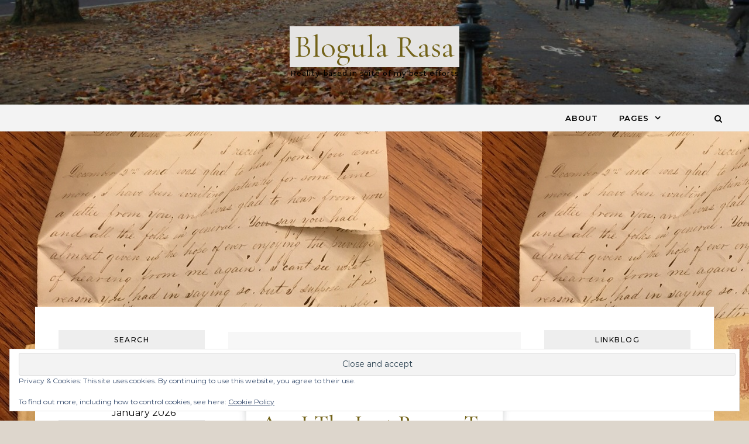

--- FILE ---
content_type: text/html; charset=UTF-8
request_url: https://www.blogula-rasa.com/tag/peacocks/
body_size: 20363
content:
<!DOCTYPE html>
<html lang="en-US">
<head>
    <meta charset="UTF-8">
    <meta name="viewport" content="width=device-width, initial-scale=1">
    <link rel="profile" href="http://gmpg.org/xfn/11">
    <title>Peacocks &#8211; Blogula Rasa</title>
<meta name='robots' content='max-image-preview:large' />
	<style>img:is([sizes="auto" i], [sizes^="auto," i]) { contain-intrinsic-size: 3000px 1500px }</style>
	<link rel='dns-prefetch' href='//secure.gravatar.com' />
<link rel='dns-prefetch' href='//stats.wp.com' />
<link rel='dns-prefetch' href='//v0.wordpress.com' />
<link rel='dns-prefetch' href='//widgets.wp.com' />
<link rel='dns-prefetch' href='//s0.wp.com' />
<link rel='dns-prefetch' href='//0.gravatar.com' />
<link rel='dns-prefetch' href='//1.gravatar.com' />
<link rel='dns-prefetch' href='//2.gravatar.com' />
<link rel='preconnect' href='//i0.wp.com' />
<link rel="alternate" type="application/rss+xml" title="Blogula Rasa &raquo; Feed" href="https://www.blogula-rasa.com/feed/" />
<link rel="alternate" type="application/rss+xml" title="Blogula Rasa &raquo; Comments Feed" href="https://www.blogula-rasa.com/comments/feed/" />
<link rel="alternate" type="application/rss+xml" title="Blogula Rasa &raquo; Peacocks Tag Feed" href="https://www.blogula-rasa.com/tag/peacocks/feed/" />
<script type="text/javascript">
/* <![CDATA[ */
window._wpemojiSettings = {"baseUrl":"https:\/\/s.w.org\/images\/core\/emoji\/16.0.1\/72x72\/","ext":".png","svgUrl":"https:\/\/s.w.org\/images\/core\/emoji\/16.0.1\/svg\/","svgExt":".svg","source":{"concatemoji":"https:\/\/www.blogula-rasa.com\/wp-includes\/js\/wp-emoji-release.min.js?ver=6.8.3"}};
/*! This file is auto-generated */
!function(s,n){var o,i,e;function c(e){try{var t={supportTests:e,timestamp:(new Date).valueOf()};sessionStorage.setItem(o,JSON.stringify(t))}catch(e){}}function p(e,t,n){e.clearRect(0,0,e.canvas.width,e.canvas.height),e.fillText(t,0,0);var t=new Uint32Array(e.getImageData(0,0,e.canvas.width,e.canvas.height).data),a=(e.clearRect(0,0,e.canvas.width,e.canvas.height),e.fillText(n,0,0),new Uint32Array(e.getImageData(0,0,e.canvas.width,e.canvas.height).data));return t.every(function(e,t){return e===a[t]})}function u(e,t){e.clearRect(0,0,e.canvas.width,e.canvas.height),e.fillText(t,0,0);for(var n=e.getImageData(16,16,1,1),a=0;a<n.data.length;a++)if(0!==n.data[a])return!1;return!0}function f(e,t,n,a){switch(t){case"flag":return n(e,"\ud83c\udff3\ufe0f\u200d\u26a7\ufe0f","\ud83c\udff3\ufe0f\u200b\u26a7\ufe0f")?!1:!n(e,"\ud83c\udde8\ud83c\uddf6","\ud83c\udde8\u200b\ud83c\uddf6")&&!n(e,"\ud83c\udff4\udb40\udc67\udb40\udc62\udb40\udc65\udb40\udc6e\udb40\udc67\udb40\udc7f","\ud83c\udff4\u200b\udb40\udc67\u200b\udb40\udc62\u200b\udb40\udc65\u200b\udb40\udc6e\u200b\udb40\udc67\u200b\udb40\udc7f");case"emoji":return!a(e,"\ud83e\udedf")}return!1}function g(e,t,n,a){var r="undefined"!=typeof WorkerGlobalScope&&self instanceof WorkerGlobalScope?new OffscreenCanvas(300,150):s.createElement("canvas"),o=r.getContext("2d",{willReadFrequently:!0}),i=(o.textBaseline="top",o.font="600 32px Arial",{});return e.forEach(function(e){i[e]=t(o,e,n,a)}),i}function t(e){var t=s.createElement("script");t.src=e,t.defer=!0,s.head.appendChild(t)}"undefined"!=typeof Promise&&(o="wpEmojiSettingsSupports",i=["flag","emoji"],n.supports={everything:!0,everythingExceptFlag:!0},e=new Promise(function(e){s.addEventListener("DOMContentLoaded",e,{once:!0})}),new Promise(function(t){var n=function(){try{var e=JSON.parse(sessionStorage.getItem(o));if("object"==typeof e&&"number"==typeof e.timestamp&&(new Date).valueOf()<e.timestamp+604800&&"object"==typeof e.supportTests)return e.supportTests}catch(e){}return null}();if(!n){if("undefined"!=typeof Worker&&"undefined"!=typeof OffscreenCanvas&&"undefined"!=typeof URL&&URL.createObjectURL&&"undefined"!=typeof Blob)try{var e="postMessage("+g.toString()+"("+[JSON.stringify(i),f.toString(),p.toString(),u.toString()].join(",")+"));",a=new Blob([e],{type:"text/javascript"}),r=new Worker(URL.createObjectURL(a),{name:"wpTestEmojiSupports"});return void(r.onmessage=function(e){c(n=e.data),r.terminate(),t(n)})}catch(e){}c(n=g(i,f,p,u))}t(n)}).then(function(e){for(var t in e)n.supports[t]=e[t],n.supports.everything=n.supports.everything&&n.supports[t],"flag"!==t&&(n.supports.everythingExceptFlag=n.supports.everythingExceptFlag&&n.supports[t]);n.supports.everythingExceptFlag=n.supports.everythingExceptFlag&&!n.supports.flag,n.DOMReady=!1,n.readyCallback=function(){n.DOMReady=!0}}).then(function(){return e}).then(function(){var e;n.supports.everything||(n.readyCallback(),(e=n.source||{}).concatemoji?t(e.concatemoji):e.wpemoji&&e.twemoji&&(t(e.twemoji),t(e.wpemoji)))}))}((window,document),window._wpemojiSettings);
/* ]]> */
</script>
<style id='wp-emoji-styles-inline-css' type='text/css'>

	img.wp-smiley, img.emoji {
		display: inline !important;
		border: none !important;
		box-shadow: none !important;
		height: 1em !important;
		width: 1em !important;
		margin: 0 0.07em !important;
		vertical-align: -0.1em !important;
		background: none !important;
		padding: 0 !important;
	}
</style>
<link rel='stylesheet' id='wp-block-library-css' href='https://www.blogula-rasa.com/wp-includes/css/dist/block-library/style.min.css?ver=6.8.3' type='text/css' media='all' />
<style id='wp-block-library-theme-inline-css' type='text/css'>
.wp-block-audio :where(figcaption){color:#555;font-size:13px;text-align:center}.is-dark-theme .wp-block-audio :where(figcaption){color:#ffffffa6}.wp-block-audio{margin:0 0 1em}.wp-block-code{border:1px solid #ccc;border-radius:4px;font-family:Menlo,Consolas,monaco,monospace;padding:.8em 1em}.wp-block-embed :where(figcaption){color:#555;font-size:13px;text-align:center}.is-dark-theme .wp-block-embed :where(figcaption){color:#ffffffa6}.wp-block-embed{margin:0 0 1em}.blocks-gallery-caption{color:#555;font-size:13px;text-align:center}.is-dark-theme .blocks-gallery-caption{color:#ffffffa6}:root :where(.wp-block-image figcaption){color:#555;font-size:13px;text-align:center}.is-dark-theme :root :where(.wp-block-image figcaption){color:#ffffffa6}.wp-block-image{margin:0 0 1em}.wp-block-pullquote{border-bottom:4px solid;border-top:4px solid;color:currentColor;margin-bottom:1.75em}.wp-block-pullquote cite,.wp-block-pullquote footer,.wp-block-pullquote__citation{color:currentColor;font-size:.8125em;font-style:normal;text-transform:uppercase}.wp-block-quote{border-left:.25em solid;margin:0 0 1.75em;padding-left:1em}.wp-block-quote cite,.wp-block-quote footer{color:currentColor;font-size:.8125em;font-style:normal;position:relative}.wp-block-quote:where(.has-text-align-right){border-left:none;border-right:.25em solid;padding-left:0;padding-right:1em}.wp-block-quote:where(.has-text-align-center){border:none;padding-left:0}.wp-block-quote.is-large,.wp-block-quote.is-style-large,.wp-block-quote:where(.is-style-plain){border:none}.wp-block-search .wp-block-search__label{font-weight:700}.wp-block-search__button{border:1px solid #ccc;padding:.375em .625em}:where(.wp-block-group.has-background){padding:1.25em 2.375em}.wp-block-separator.has-css-opacity{opacity:.4}.wp-block-separator{border:none;border-bottom:2px solid;margin-left:auto;margin-right:auto}.wp-block-separator.has-alpha-channel-opacity{opacity:1}.wp-block-separator:not(.is-style-wide):not(.is-style-dots){width:100px}.wp-block-separator.has-background:not(.is-style-dots){border-bottom:none;height:1px}.wp-block-separator.has-background:not(.is-style-wide):not(.is-style-dots){height:2px}.wp-block-table{margin:0 0 1em}.wp-block-table td,.wp-block-table th{word-break:normal}.wp-block-table :where(figcaption){color:#555;font-size:13px;text-align:center}.is-dark-theme .wp-block-table :where(figcaption){color:#ffffffa6}.wp-block-video :where(figcaption){color:#555;font-size:13px;text-align:center}.is-dark-theme .wp-block-video :where(figcaption){color:#ffffffa6}.wp-block-video{margin:0 0 1em}:root :where(.wp-block-template-part.has-background){margin-bottom:0;margin-top:0;padding:1.25em 2.375em}
</style>
<style id='classic-theme-styles-inline-css' type='text/css'>
/*! This file is auto-generated */
.wp-block-button__link{color:#fff;background-color:#32373c;border-radius:9999px;box-shadow:none;text-decoration:none;padding:calc(.667em + 2px) calc(1.333em + 2px);font-size:1.125em}.wp-block-file__button{background:#32373c;color:#fff;text-decoration:none}
</style>
<link rel='stylesheet' id='mediaelement-css' href='https://www.blogula-rasa.com/wp-includes/js/mediaelement/mediaelementplayer-legacy.min.css?ver=4.2.17' type='text/css' media='all' />
<link rel='stylesheet' id='wp-mediaelement-css' href='https://www.blogula-rasa.com/wp-includes/js/mediaelement/wp-mediaelement.min.css?ver=6.8.3' type='text/css' media='all' />
<style id='jetpack-sharing-buttons-style-inline-css' type='text/css'>
.jetpack-sharing-buttons__services-list{display:flex;flex-direction:row;flex-wrap:wrap;gap:0;list-style-type:none;margin:5px;padding:0}.jetpack-sharing-buttons__services-list.has-small-icon-size{font-size:12px}.jetpack-sharing-buttons__services-list.has-normal-icon-size{font-size:16px}.jetpack-sharing-buttons__services-list.has-large-icon-size{font-size:24px}.jetpack-sharing-buttons__services-list.has-huge-icon-size{font-size:36px}@media print{.jetpack-sharing-buttons__services-list{display:none!important}}.editor-styles-wrapper .wp-block-jetpack-sharing-buttons{gap:0;padding-inline-start:0}ul.jetpack-sharing-buttons__services-list.has-background{padding:1.25em 2.375em}
</style>
<style id='global-styles-inline-css' type='text/css'>
:root{--wp--preset--aspect-ratio--square: 1;--wp--preset--aspect-ratio--4-3: 4/3;--wp--preset--aspect-ratio--3-4: 3/4;--wp--preset--aspect-ratio--3-2: 3/2;--wp--preset--aspect-ratio--2-3: 2/3;--wp--preset--aspect-ratio--16-9: 16/9;--wp--preset--aspect-ratio--9-16: 9/16;--wp--preset--color--black: #000000;--wp--preset--color--cyan-bluish-gray: #abb8c3;--wp--preset--color--white: #ffffff;--wp--preset--color--pale-pink: #f78da7;--wp--preset--color--vivid-red: #cf2e2e;--wp--preset--color--luminous-vivid-orange: #ff6900;--wp--preset--color--luminous-vivid-amber: #fcb900;--wp--preset--color--light-green-cyan: #7bdcb5;--wp--preset--color--vivid-green-cyan: #00d084;--wp--preset--color--pale-cyan-blue: #8ed1fc;--wp--preset--color--vivid-cyan-blue: #0693e3;--wp--preset--color--vivid-purple: #9b51e0;--wp--preset--gradient--vivid-cyan-blue-to-vivid-purple: linear-gradient(135deg,rgba(6,147,227,1) 0%,rgb(155,81,224) 100%);--wp--preset--gradient--light-green-cyan-to-vivid-green-cyan: linear-gradient(135deg,rgb(122,220,180) 0%,rgb(0,208,130) 100%);--wp--preset--gradient--luminous-vivid-amber-to-luminous-vivid-orange: linear-gradient(135deg,rgba(252,185,0,1) 0%,rgba(255,105,0,1) 100%);--wp--preset--gradient--luminous-vivid-orange-to-vivid-red: linear-gradient(135deg,rgba(255,105,0,1) 0%,rgb(207,46,46) 100%);--wp--preset--gradient--very-light-gray-to-cyan-bluish-gray: linear-gradient(135deg,rgb(238,238,238) 0%,rgb(169,184,195) 100%);--wp--preset--gradient--cool-to-warm-spectrum: linear-gradient(135deg,rgb(74,234,220) 0%,rgb(151,120,209) 20%,rgb(207,42,186) 40%,rgb(238,44,130) 60%,rgb(251,105,98) 80%,rgb(254,248,76) 100%);--wp--preset--gradient--blush-light-purple: linear-gradient(135deg,rgb(255,206,236) 0%,rgb(152,150,240) 100%);--wp--preset--gradient--blush-bordeaux: linear-gradient(135deg,rgb(254,205,165) 0%,rgb(254,45,45) 50%,rgb(107,0,62) 100%);--wp--preset--gradient--luminous-dusk: linear-gradient(135deg,rgb(255,203,112) 0%,rgb(199,81,192) 50%,rgb(65,88,208) 100%);--wp--preset--gradient--pale-ocean: linear-gradient(135deg,rgb(255,245,203) 0%,rgb(182,227,212) 50%,rgb(51,167,181) 100%);--wp--preset--gradient--electric-grass: linear-gradient(135deg,rgb(202,248,128) 0%,rgb(113,206,126) 100%);--wp--preset--gradient--midnight: linear-gradient(135deg,rgb(2,3,129) 0%,rgb(40,116,252) 100%);--wp--preset--font-size--small: 13px;--wp--preset--font-size--medium: 20px;--wp--preset--font-size--large: 36px;--wp--preset--font-size--x-large: 42px;--wp--preset--spacing--20: 0.44rem;--wp--preset--spacing--30: 0.67rem;--wp--preset--spacing--40: 1rem;--wp--preset--spacing--50: 1.5rem;--wp--preset--spacing--60: 2.25rem;--wp--preset--spacing--70: 3.38rem;--wp--preset--spacing--80: 5.06rem;--wp--preset--shadow--natural: 6px 6px 9px rgba(0, 0, 0, 0.2);--wp--preset--shadow--deep: 12px 12px 50px rgba(0, 0, 0, 0.4);--wp--preset--shadow--sharp: 6px 6px 0px rgba(0, 0, 0, 0.2);--wp--preset--shadow--outlined: 6px 6px 0px -3px rgba(255, 255, 255, 1), 6px 6px rgba(0, 0, 0, 1);--wp--preset--shadow--crisp: 6px 6px 0px rgba(0, 0, 0, 1);}:where(.is-layout-flex){gap: 0.5em;}:where(.is-layout-grid){gap: 0.5em;}body .is-layout-flex{display: flex;}.is-layout-flex{flex-wrap: wrap;align-items: center;}.is-layout-flex > :is(*, div){margin: 0;}body .is-layout-grid{display: grid;}.is-layout-grid > :is(*, div){margin: 0;}:where(.wp-block-columns.is-layout-flex){gap: 2em;}:where(.wp-block-columns.is-layout-grid){gap: 2em;}:where(.wp-block-post-template.is-layout-flex){gap: 1.25em;}:where(.wp-block-post-template.is-layout-grid){gap: 1.25em;}.has-black-color{color: var(--wp--preset--color--black) !important;}.has-cyan-bluish-gray-color{color: var(--wp--preset--color--cyan-bluish-gray) !important;}.has-white-color{color: var(--wp--preset--color--white) !important;}.has-pale-pink-color{color: var(--wp--preset--color--pale-pink) !important;}.has-vivid-red-color{color: var(--wp--preset--color--vivid-red) !important;}.has-luminous-vivid-orange-color{color: var(--wp--preset--color--luminous-vivid-orange) !important;}.has-luminous-vivid-amber-color{color: var(--wp--preset--color--luminous-vivid-amber) !important;}.has-light-green-cyan-color{color: var(--wp--preset--color--light-green-cyan) !important;}.has-vivid-green-cyan-color{color: var(--wp--preset--color--vivid-green-cyan) !important;}.has-pale-cyan-blue-color{color: var(--wp--preset--color--pale-cyan-blue) !important;}.has-vivid-cyan-blue-color{color: var(--wp--preset--color--vivid-cyan-blue) !important;}.has-vivid-purple-color{color: var(--wp--preset--color--vivid-purple) !important;}.has-black-background-color{background-color: var(--wp--preset--color--black) !important;}.has-cyan-bluish-gray-background-color{background-color: var(--wp--preset--color--cyan-bluish-gray) !important;}.has-white-background-color{background-color: var(--wp--preset--color--white) !important;}.has-pale-pink-background-color{background-color: var(--wp--preset--color--pale-pink) !important;}.has-vivid-red-background-color{background-color: var(--wp--preset--color--vivid-red) !important;}.has-luminous-vivid-orange-background-color{background-color: var(--wp--preset--color--luminous-vivid-orange) !important;}.has-luminous-vivid-amber-background-color{background-color: var(--wp--preset--color--luminous-vivid-amber) !important;}.has-light-green-cyan-background-color{background-color: var(--wp--preset--color--light-green-cyan) !important;}.has-vivid-green-cyan-background-color{background-color: var(--wp--preset--color--vivid-green-cyan) !important;}.has-pale-cyan-blue-background-color{background-color: var(--wp--preset--color--pale-cyan-blue) !important;}.has-vivid-cyan-blue-background-color{background-color: var(--wp--preset--color--vivid-cyan-blue) !important;}.has-vivid-purple-background-color{background-color: var(--wp--preset--color--vivid-purple) !important;}.has-black-border-color{border-color: var(--wp--preset--color--black) !important;}.has-cyan-bluish-gray-border-color{border-color: var(--wp--preset--color--cyan-bluish-gray) !important;}.has-white-border-color{border-color: var(--wp--preset--color--white) !important;}.has-pale-pink-border-color{border-color: var(--wp--preset--color--pale-pink) !important;}.has-vivid-red-border-color{border-color: var(--wp--preset--color--vivid-red) !important;}.has-luminous-vivid-orange-border-color{border-color: var(--wp--preset--color--luminous-vivid-orange) !important;}.has-luminous-vivid-amber-border-color{border-color: var(--wp--preset--color--luminous-vivid-amber) !important;}.has-light-green-cyan-border-color{border-color: var(--wp--preset--color--light-green-cyan) !important;}.has-vivid-green-cyan-border-color{border-color: var(--wp--preset--color--vivid-green-cyan) !important;}.has-pale-cyan-blue-border-color{border-color: var(--wp--preset--color--pale-cyan-blue) !important;}.has-vivid-cyan-blue-border-color{border-color: var(--wp--preset--color--vivid-cyan-blue) !important;}.has-vivid-purple-border-color{border-color: var(--wp--preset--color--vivid-purple) !important;}.has-vivid-cyan-blue-to-vivid-purple-gradient-background{background: var(--wp--preset--gradient--vivid-cyan-blue-to-vivid-purple) !important;}.has-light-green-cyan-to-vivid-green-cyan-gradient-background{background: var(--wp--preset--gradient--light-green-cyan-to-vivid-green-cyan) !important;}.has-luminous-vivid-amber-to-luminous-vivid-orange-gradient-background{background: var(--wp--preset--gradient--luminous-vivid-amber-to-luminous-vivid-orange) !important;}.has-luminous-vivid-orange-to-vivid-red-gradient-background{background: var(--wp--preset--gradient--luminous-vivid-orange-to-vivid-red) !important;}.has-very-light-gray-to-cyan-bluish-gray-gradient-background{background: var(--wp--preset--gradient--very-light-gray-to-cyan-bluish-gray) !important;}.has-cool-to-warm-spectrum-gradient-background{background: var(--wp--preset--gradient--cool-to-warm-spectrum) !important;}.has-blush-light-purple-gradient-background{background: var(--wp--preset--gradient--blush-light-purple) !important;}.has-blush-bordeaux-gradient-background{background: var(--wp--preset--gradient--blush-bordeaux) !important;}.has-luminous-dusk-gradient-background{background: var(--wp--preset--gradient--luminous-dusk) !important;}.has-pale-ocean-gradient-background{background: var(--wp--preset--gradient--pale-ocean) !important;}.has-electric-grass-gradient-background{background: var(--wp--preset--gradient--electric-grass) !important;}.has-midnight-gradient-background{background: var(--wp--preset--gradient--midnight) !important;}.has-small-font-size{font-size: var(--wp--preset--font-size--small) !important;}.has-medium-font-size{font-size: var(--wp--preset--font-size--medium) !important;}.has-large-font-size{font-size: var(--wp--preset--font-size--large) !important;}.has-x-large-font-size{font-size: var(--wp--preset--font-size--x-large) !important;}
:where(.wp-block-post-template.is-layout-flex){gap: 1.25em;}:where(.wp-block-post-template.is-layout-grid){gap: 1.25em;}
:where(.wp-block-columns.is-layout-flex){gap: 2em;}:where(.wp-block-columns.is-layout-grid){gap: 2em;}
:root :where(.wp-block-pullquote){font-size: 1.5em;line-height: 1.6;}
</style>
<link rel='stylesheet' id='library_bookshelves-frontend-css' href='https://www.blogula-rasa.com/wp-content/plugins/library-bookshelves/css/bookshelves.css?ver=6.8.3' type='text/css' media='all' />
<style id='library_bookshelves-frontend-inline-css' type='text/css'>
.bookshelf {
	margin-top: 0px;
	margin-left: auto;
	margin-right: auto;
	margin-bottom: 30px;
}

.bookshelf .slick-slide img {
	border-radius: 0px;
	vertical-align: bottom;	
	box-shadow: 0px 0px 0px 0px #000000;
}
.bookshelf .overlay, .bookshelf .overlay-grid {
	color: #FFFFFF;
	background-color: rgba( 0, 0, 0, 0.8);
	border-radius: 0px;
}

.bookshelf .slick-slide p {
	color: #000000;
	font-size: 100%;
	-webkit-line-clamp: 2;
}

.bookshelf .slick-arrow::before {
	color: #000000;
	font-size: 20px;
}

.bookshelf .slick-prev {
	left: -25px !important;
}

.bookshelf .slick-next {
	right: -25px !important;
}

.bookshelf .slick-dots {
	bottom: -25px !important;
}

.bookshelf .slick-dots li button::before, .bookshelf .slick-dots li.slick-active button::before {
	color: #000000
}
</style>
<link rel='stylesheet' id='library_bookshelves-slick-css' href='https://www.blogula-rasa.com/wp-content/plugins/library-bookshelves/slick/slick.css?ver=6.8.3' type='text/css' media='all' />
<link rel='stylesheet' id='library_bookshelves-slick-theme-css' href='https://www.blogula-rasa.com/wp-content/plugins/library-bookshelves/slick/slick-theme.css?ver=5.11' type='text/css' media='all' />
<link rel='stylesheet' id='style-css' href='https://www.blogula-rasa.com/wp-content/plugins/share-goodreads-update//style.css?ver=6.8.3' type='text/css' media='all' />
<link rel='stylesheet' id='graceful-style-css' href='https://www.blogula-rasa.com/wp-content/themes/graceful/style.css?ver=1.0.4' type='text/css' media='all' />
<style id='graceful-style-inline-css' type='text/css'>
 .wrapped-content { max-width: 1160px; } .sidebar-slide-menu { width: 320px; left: -320px; padding: 85px 35px 0px; } .sidebar-left, .sidebar-right { width: 287px; } [data-layout*="rightsidebar"] .content-wrap, [data-layout*="leftsidebar"] .content-wrap { width: calc(100% - 287px); width: -webkit-calc(100% - 287px); } [data-layout*="leftrightsidebar"] .content-wrap { width: calc(100% - 574px); width: -webkit-calc(100% - 574px); } [data-layout*="fullwidth"] .content-wrap { width: 100%; } #top-navigation > div, #main-navigation > div, #graceful-post-slider.wrapped-content, #special-links, .main-content, .site-footer-wrap { padding-left: 40px; padding-right: 40px; } .graceful-loading-wrap { background-color: #ffffff; } .site-branding a { background-color: #e5e4e3; } .site-branding a { color: #726218; background: #e5e4e3; } .entry-header { background-color: #ffffff; } #special-links h4 { background-color: rgba(241,241,241, 0.85); color: #000000; } #main-navigation a, #main-navigation i, #main-navigation #s { color: #000000; } .main-navigation-sidebar span, .sidebar-slide-menu-close-btn span { background-color: #000000; } #main-navigation a:hover, #main-navigation i:hover, #main-navigation li.current-menu-item > a, #main-navigation li.current-menu-ancestor > a, #main-navigation .sub-menu li.current-menu-item > a, #main-navigation .sub-menu li.current-menu-ancestor> a { color: #726218; } .main-navigation-sidebar:hover span { background-color: #726218; } #site-menu .sub-menu, #site-menu .sub-menu a { background-color: #f1f1f1; border-color: rgba(0,0,0, 0.1); } #main-navigation #s { background-color: #f1f1f1; } #main-navigation #s::-webkit-input-placeholder { /* Chrome/Opera/Safari */ color: rgba(0,0,0, 0.7); } #main-navigation #s::-moz-placeholder { /* Firefox 19+ */ color: rgba(0,0,0, 0.7); } #main-navigation #s:-ms-input-placeholder { /* IE 10+ */ color: rgba(0,0,0, 0.7); } #main-navigation #s:-moz-placeholder { /* Firefox 18- */ color: rgba(0,0,0, 0.7); } /* Background Color */ .sidebar-slide-menu, #special-links, .main-content, #graceful-post-slider, #primary select, #primary input, #primary textarea { background-color: #ffffff; } /* Text Color */ #primary, #primary select, #primary input, #primary textarea, #primary .post-author a, #primary .graceful-widget a, #primary .comment-author { color: #010101; } /* Title Color */ #primary h1 a, #primary h1, #primary h2, #primary h3, #primary h4, #primary h5, #primary h6, .post-page-content > p:first-child:first-letter, #primary .author-info h4 a, #primary .related-posts h4 a, #primary .content-pagination .previous-page a, #primary .content-pagination .next-page a, blockquote, #primary .post-share a { color: #030303; } #primary h1 a:hover { color: rgba(3,3,3, 0.75); } /* Meta Tags */ #primary .post-date, #primary .post-comments, #primary .post-author, #primary .related-post-date, #primary .comment-meta a, #primary .author-share a, #primary .post-tags a, #primary .tagcloud a, .widget_categories li, .widget_archive li, .ahse-subscribe-box p, .rpwwt-post-author, .rpwwt-post-categories, .rpwwt-post-date, .rpwwt-post-comments-number { color: #a1a1a1; } #primary input::-webkit-input-placeholder { /* Chrome/Opera/Safari */ color: #a1a1a1; } #primary input::-moz-placeholder { /* Firefox 19+ */ color: #a1a1a1; } #primary input:-ms-input-placeholder { /* IE 10+ */ color: #a1a1a1; } #primary input:-moz-placeholder { /* Firefox 18- */ color: #a1a1a1; } /* Brand Colors */ aside a, #primary a, .post-categories { color: #726218; } .ps-container > .ps-scrollbar-y-rail > .ps-scrollbar-y { background: #726218; } #primary a:hover { color: rgba(114,98,24, 0.8); } blockquote { border-color: #726218; } /* Selection Color */ ::-moz-selection { color: #ffffff; background: #726218; } ::selection { color: #ffffff; background: #726218; } /* Border Colors */ #primary .post-footer, #primary .author-info, #primary .entry-comments, #primary .graceful-widget li, #primary #wp-calendar, #primary #wp-calendar caption, #primary #wp-calendar tbody td, #primary .widget_nav_menu li a, #primary .tagcloud a, #primary select, #primary input, #primary textarea, .widget-title h2:before, .widget-title h2:after, .post-tags a, .gallery-caption, .wp-caption-text, table tr, table th, table td, pre { border-color: #e8e8e8; } /* Related-posts */ #primary .related-posts { border-bottom: 1px solid; border-top: 1px solid; padding: 27px 0 33px; border-color: #e8e8e8; } .related-posts h3 { font-family: 'Montserrat', sans-serif; font-size: 14px; font-weight: 600; letter-spacing: 2px; line-height: 1; margin-bottom: 19px; text-align: center; text-transform: uppercase; } .related-posts h4 { margin-top: 8px; } .related-posts h4 a { font-size: 18px; letter-spacing: 0.5px; } .related-posts section { float: left; margin-right: 23px; width: calc((100% - (2 * 23px)) / 3); width: -webkit-calc((100% - (2 * 23px)) / 3); } .related-posts section:last-of-type { margin-right: 0 !important; } .related-posts section > a { display: block; height: 130px; overflow: hidden; } .related-post-date { font-size: 11px; } hr { background-color: #e8e8e8; } /* Button Colors */ .widget_search i, .widget_search #searchsubmit, .post-navigation i, #primary .submit, #primary .content-pagination.numeric a, #primary .content-pagination.load-more a, #primary .graceful-subscribe-box input[type="submit"], #primary .widget_wysija input[type="submit"], #primary .post-password-form input[type="submit"], #primary .wpcf7 [type="submit"] { color: #ffffff; background-color: #555555; } .post-navigation i:hover, #primary .submit:hover, #primary .content-pagination.numeric a:hover, #primary .content-pagination.numeric span, #primary .content-pagination.load-more a:hover, #primary .graceful-subscribe-box input[type="submit"]:hover, #primary .widget_wysija input[type="submit"]:hover, #primary .post-password-form input[type="submit"]:hover, #primary .wpcf7 [type="submit"]:hover { color: #ffffff; background-color: #726218; } /* Image Overlay Color */ .image-overlay, #infinite-scrolling, #primary h4.image-overlay { color: #ffffff; background-color: rgba(0,0,0, 0.3); } .image-overlay a, .graceful-post-slider .prev-arrow, .graceful-post-slider .next-arrow, #primary .image-overlay a, #graceful-post-slider .slick-arrow, #graceful-post-slider .slider-dots { color: #ffffff; } .slide-caption { background: rgba(255,255,255, 0.95); } #graceful-post-slider .slick-active { background: #ffffff; } #site-footer, #site-footer select, #site-footer input, #site-footer textarea { background-color: #f6f6f6; color: #333333; } #site-footer, #site-footer a, #site-footer select, #site-footer input, #site-footer textarea { color: #333333; } #site-footer #s::-webkit-input-placeholder { /* Chrome/Opera/Safari */ color: #333333; } #site-footer #s::-moz-placeholder { /* Firefox 19+ */ color: #333333; } #site-footer #s:-ms-input-placeholder { /* IE 10+ */ color: #333333; } #site-footer #s:-moz-placeholder { /* Firefox 18- */ color: #333333; } /* Footer Title Color */ #site-footer h1, #site-footer h2, #site-footer h3, #site-footer h4, #site-footer h5, #site-footer h6 { color: #111111; } #site-footer a:hover { color: #726218; } /* Footer Border Color*/ #site-footer a, #site-footer .graceful-widget li, #site-footer #wp-calendar, #site-footer #wp-calendar caption, #site-footer #wp-calendar tbody td, #site-footer .widget_nav_menu li a, #site-footer select, #site-footer input, #site-footer textarea, #site-footer .widget-title h2:before, #site-footer .widget-title h2:after, .footer-widgets { border-color: #e0dbdb; } #site-footer hr { background-color: #e0dbdb; } .entry-header { background-image:url(https://www.blogula-rasa.com/wp-content/uploads/2011/11/cropped-LondonParkBanner.jpg); } .logo-img { max-width: 400px; } #main-navigation { text-align: right; } .main-navigation-sidebar { float: left; margin-right: 15px; } .main-navigation-search { float: right; margin-left: 15px; } .site-menu-wrapper { margin-right: 100px; } .main-navigation-sidebar { float: left; margin-right: 15px; } .main-navigation-search { float: right; margin-left: 15px; } .site-menu-wrapper { margin-right: 110px; } #graceful-post-slider { padding-top: 40px; } #graceful-post-slider .owl-nav button { display: inline-block; } #graceful-post-slider .owl-nav { background-color: #f3f3f3; height: 80px; } #graceful-post-slider .owl-stage-outer:after { display: block; } .content-column > li { margin-bottom: 100px; } [data-layout*="rightsidebar"] .sidebar-right { padding-left: 37px; } [data-layout*="leftsidebar"] .sidebar-left { padding-right: 37px; } [data-layout*="leftrightsidebar"] .sidebar-right { padding-left: 37px; } [data-layout*="leftrightsidebar"] .sidebar-left { padding-right: 37px; } .post-page-content > p:first-child:first-letter { font-family: 'Cormorant Garamond', 'Times', serif; font-weight: 500; float: left; margin: 0px 12px 0 0; font-size: 60px; line-height: 50px; text-align: center; } @-moz-document url-prefix() { .post-page-content > p:first-child:first-letter { margin-top: 10px !important; } } .footer-widgets > .graceful-widget { width: 30%; margin-right: 5%; } .footer-widgets > .graceful-widget:nth-child(3n+3) { margin-right: 0; } .footer-widgets > .graceful-widget:nth-child(3n+4) { clear: both; } .footer-copyright { float: right; } .footer-socials { float: left; } .graceful-loading-wrap { height: 100%; left: 0; position: fixed; top: 0; width: 100%; z-index: 100000; } .graceful-loading-wrap > div { left: 50%; position: absolute; top: 50%; -webkit-transform: translate(-50%, -50%); -ms-transform: translate(-50%, -50%); transform: translate(-50%, -50%); } .cssload-container{width:100%;height:36px;text-align:center}.cssload-speeding-wheel{width:36px;height:36px;margin:0 auto;border:2px solid #000000; border-radius:50%;border-left-color:transparent;border-right-color:transparent;animation:cssload-spin 575ms infinite linear;-o-animation:cssload-spin 575ms infinite linear;-ms-animation:cssload-spin 575ms infinite linear;-webkit-animation:cssload-spin 575ms infinite linear;-moz-animation:cssload-spin 575ms infinite linear}@keyframes cssload-spin{100%{transform:rotate(360deg);transform:rotate(360deg)}}@-o-keyframes cssload-spin{100%{-o-transform:rotate(360deg);transform:rotate(360deg)}}@-ms-keyframes cssload-spin{100%{-ms-transform:rotate(360deg);transform:rotate(360deg)}}@-webkit-keyframes cssload-spin{100%{-webkit-transform:rotate(360deg);transform:rotate(360deg)}}@-moz-keyframes cssload-spin{100%{-moz-transform:rotate(360deg);transform:rotate(360deg)}} 
</style>
<link rel='stylesheet' id='graceful-fontawesome-css' href='https://www.blogula-rasa.com/wp-content/themes/graceful/assets/css/font-awesome.css?ver=6.8.3' type='text/css' media='all' />
<link rel='stylesheet' id='graceful-google-fonts-css' href='https://www.blogula-rasa.com/wp-content/themes/graceful/assets/css/google-fonts.css?ver=6.8.3' type='text/css' media='all' />
<link rel='stylesheet' id='graceful-woocommerce-css' href='https://www.blogula-rasa.com/wp-content/themes/graceful/assets/css/woocommerce.css?ver=6.8.3' type='text/css' media='all' />
<link rel='stylesheet' id='jetpack_likes-css' href='https://www.blogula-rasa.com/wp-content/plugins/jetpack/modules/likes/style.css?ver=15.4' type='text/css' media='all' />
<script type="text/javascript" src="https://www.blogula-rasa.com/wp-includes/js/jquery/jquery.min.js?ver=3.7.1" id="jquery-core-js"></script>
<script type="text/javascript" src="https://www.blogula-rasa.com/wp-includes/js/jquery/jquery-migrate.min.js?ver=3.4.1" id="jquery-migrate-js"></script>
<script type="text/javascript" src="https://www.blogula-rasa.com/wp-content/plugins/google-analyticator/external-tracking.min.js?ver=6.5.7" id="ga-external-tracking-js"></script>
<link rel="https://api.w.org/" href="https://www.blogula-rasa.com/wp-json/" /><link rel="alternate" title="JSON" type="application/json" href="https://www.blogula-rasa.com/wp-json/wp/v2/tags/912" /><link rel="EditURI" type="application/rsd+xml" title="RSD" href="https://www.blogula-rasa.com/xmlrpc.php?rsd" />
<meta name="generator" content="WordPress 6.8.3" />
<!-- insert adsense -->
<script data-ad-client="ca-pub-0370687112488491" async src="https://pagead2.googlesyndication.com/pagead/js/adsbygoogle.js"></script>
	<style>img#wpstats{display:none}</style>
		<meta name="codeeditor" content="codeeditor/1.2" />
<style data-context="foundation-flickity-css">/*! Flickity v2.0.2
http://flickity.metafizzy.co
---------------------------------------------- */.flickity-enabled{position:relative}.flickity-enabled:focus{outline:0}.flickity-viewport{overflow:hidden;position:relative;height:100%}.flickity-slider{position:absolute;width:100%;height:100%}.flickity-enabled.is-draggable{-webkit-tap-highlight-color:transparent;tap-highlight-color:transparent;-webkit-user-select:none;-moz-user-select:none;-ms-user-select:none;user-select:none}.flickity-enabled.is-draggable .flickity-viewport{cursor:move;cursor:-webkit-grab;cursor:grab}.flickity-enabled.is-draggable .flickity-viewport.is-pointer-down{cursor:-webkit-grabbing;cursor:grabbing}.flickity-prev-next-button{position:absolute;top:50%;width:44px;height:44px;border:none;border-radius:50%;background:#fff;background:hsla(0,0%,100%,.75);cursor:pointer;-webkit-transform:translateY(-50%);transform:translateY(-50%)}.flickity-prev-next-button:hover{background:#fff}.flickity-prev-next-button:focus{outline:0;box-shadow:0 0 0 5px #09f}.flickity-prev-next-button:active{opacity:.6}.flickity-prev-next-button.previous{left:10px}.flickity-prev-next-button.next{right:10px}.flickity-rtl .flickity-prev-next-button.previous{left:auto;right:10px}.flickity-rtl .flickity-prev-next-button.next{right:auto;left:10px}.flickity-prev-next-button:disabled{opacity:.3;cursor:auto}.flickity-prev-next-button svg{position:absolute;left:20%;top:20%;width:60%;height:60%}.flickity-prev-next-button .arrow{fill:#333}.flickity-page-dots{position:absolute;width:100%;bottom:-25px;padding:0;margin:0;list-style:none;text-align:center;line-height:1}.flickity-rtl .flickity-page-dots{direction:rtl}.flickity-page-dots .dot{display:inline-block;width:10px;height:10px;margin:0 8px;background:#333;border-radius:50%;opacity:.25;cursor:pointer}.flickity-page-dots .dot.is-selected{opacity:1}</style><style data-context="foundation-slideout-css">.slideout-menu{position:fixed;left:0;top:0;bottom:0;right:auto;z-index:0;width:256px;overflow-y:auto;-webkit-overflow-scrolling:touch;display:none}.slideout-menu.pushit-right{left:auto;right:0}.slideout-panel{position:relative;z-index:1;will-change:transform}.slideout-open,.slideout-open .slideout-panel,.slideout-open body{overflow:hidden}.slideout-open .slideout-menu{display:block}.pushit{display:none}</style><style type="text/css" id="custom-background-css">
body.custom-background { background-color: #ddd6cc; background-image: url("https://www.blogula-rasa.com/wp-content/uploads/2018/09/img_0463.jpg"); background-position: left top; background-size: auto; background-repeat: repeat; background-attachment: fixed; }
</style>
	
<!-- Jetpack Open Graph Tags -->
<meta property="og:type" content="website" />
<meta property="og:title" content="Peacocks &#8211; Blogula Rasa" />
<meta property="og:url" content="https://www.blogula-rasa.com/tag/peacocks/" />
<meta property="og:site_name" content="Blogula Rasa" />
<meta property="og:image" content="https://i0.wp.com/www.blogula-rasa.com/wp-content/uploads/2017/09/cropped-c5eeddff-38d5-47c9-9cb5-4145720ee427.jpg?fit=512%2C512&#038;ssl=1" />
<meta property="og:image:width" content="512" />
<meta property="og:image:height" content="512" />
<meta property="og:image:alt" content="" />
<meta property="og:locale" content="en_US" />
<meta name="twitter:site" content="@GinnyRED57" />

<!-- End Jetpack Open Graph Tags -->
<link rel="icon" href="https://i0.wp.com/www.blogula-rasa.com/wp-content/uploads/2017/09/cropped-c5eeddff-38d5-47c9-9cb5-4145720ee427.jpg?fit=32%2C32&#038;ssl=1" sizes="32x32" />
<link rel="icon" href="https://i0.wp.com/www.blogula-rasa.com/wp-content/uploads/2017/09/cropped-c5eeddff-38d5-47c9-9cb5-4145720ee427.jpg?fit=192%2C192&#038;ssl=1" sizes="192x192" />
<link rel="apple-touch-icon" href="https://i0.wp.com/www.blogula-rasa.com/wp-content/uploads/2017/09/cropped-c5eeddff-38d5-47c9-9cb5-4145720ee427.jpg?fit=180%2C180&#038;ssl=1" />
<meta name="msapplication-TileImage" content="https://i0.wp.com/www.blogula-rasa.com/wp-content/uploads/2017/09/cropped-c5eeddff-38d5-47c9-9cb5-4145720ee427.jpg?fit=270%2C270&#038;ssl=1" />
<!-- Google Analytics Tracking by Google Analyticator 6.5.7 -->
<script type="text/javascript">
    var analyticsFileTypes = [];
    var analyticsSnippet = 'enabled';
    var analyticsEventTracking = 'enabled';
</script>
<script type="text/javascript">
	var _gaq = _gaq || [];
  
	_gaq.push(['_setAccount', 'UA-6569259-1']);
    _gaq.push(['_addDevId', 'i9k95']); // Google Analyticator App ID with Google
	_gaq.push(['_trackPageview']);

	(function() {
		var ga = document.createElement('script'); ga.type = 'text/javascript'; ga.async = true;
		                ga.src = ('https:' == document.location.protocol ? 'https://ssl' : 'http://www') + '.google-analytics.com/ga.js';
		                var s = document.getElementsByTagName('script')[0]; s.parentNode.insertBefore(ga, s);
	})();
</script>
<style>.ios7.web-app-mode.has-fixed header{ background-color: rgba(34,34,34,.88);}</style>		<style type="text/css" id="wp-custom-css">
			.shadow > * {
  box-shadow: 0 0.2rem 0.25rem rgba(0, 0, 0, 0.2);
}

@supports (filter: drop-shadow(0 0.2rem 0.25rem rgba(0, 0, 0, 0.2))) {
  .shadow {
    filter: drop-shadow(0 0.2rem 0.25rem rgba(0, 0, 0, 0.2));
  }

  .shadow > * {
    box-shadow: none;
  }
}
/* Thick brown border */
hr.brown {
  border: 1px solid brown;
}		</style>
		</head>
<body class="archive tag tag-peacocks tag-912 custom-background wp-embed-responsive wp-theme-graceful">
    
	
	
<div class="graceful-loading-wrap">

	<div class="cssload-container">
		<div class="cssload-speeding-wheel"></div>
	</div>

</div><!-- .graceful-loading-wrap -->


	<a class="skip-link screen-reader-text" href="#primary">Skip to content</a>	

	<div id="site-container">
		<div id="site-header" >
			<div class="entry-header">
		<div class="graceful-wrap-outer">
		<div class="graceful-wrap-inner">
			<div class="site-branding">
							<a href="https://www.blogula-rasa.com/">Blogula Rasa</a>
			
							<br>
				<p class="site-description">Reality-based in spite of my best efforts</p>
						</div>
		</div>
		</div>
	</div><div id="main-navigation" class="clear-fix" data-fixed="1">
	<div >
		<div class="navigation-search-overlay">
		</div>
		
		
		<!-- Menu -->
		<button class="responsive-menu-btn">
			<i class="fa fa-chevron-down"></i>
			<i class="fa fa-times" style="display: none;"></i>
		</button>

		<nav class="site-menu-wrapper"><ul id="site-menu" class=""><li id="menu-item-64215" class="menu-item menu-item-type-post_type menu-item-object-page menu-item-64215"><a href="https://www.blogula-rasa.com/about-2/">About</a></li>
<li id="menu-item-64188" class="menu-item menu-item-type-custom menu-item-object-custom menu-item-has-children menu-item-64188"><a href="#">Pages</a>
<ul class="sub-menu">
	<li id="menu-item-64230" class="menu-item menu-item-type-post_type menu-item-object-page menu-item-64230"><a href="https://www.blogula-rasa.com/right-sidebar/">Right Sidebar</a></li>
	<li id="menu-item-64229" class="menu-item menu-item-type-post_type menu-item-object-page menu-item-64229"><a href="https://www.blogula-rasa.com/left-sidebar/">Left Sidebar</a></li>
</ul>
</li>
</ul></nav><nav class="responsive-menu-wrapper"><ul id="responsive-menu" class=""><li class="menu-item menu-item-type-post_type menu-item-object-page menu-item-64215"><a href="https://www.blogula-rasa.com/about-2/">About</a></li>
<li class="menu-item menu-item-type-custom menu-item-object-custom menu-item-has-children menu-item-64188"><a href="#">Pages</a>
<ul class="sub-menu">
	<li class="menu-item menu-item-type-post_type menu-item-object-page menu-item-64230"><a href="https://www.blogula-rasa.com/right-sidebar/">Right Sidebar</a></li>
	<li class="menu-item menu-item-type-post_type menu-item-object-page menu-item-64229"><a href="https://www.blogula-rasa.com/left-sidebar/">Left Sidebar</a></li>
</ul>
</li>
</ul></nav>
		
	    <div class="navigation-socials">
	        	            	        	            	        	            	        	            	        	    </div>

    		
		<!-- Search in main navigation -->		
				<div class="main-navigation-search">
			<button class="navigation-search-button open-graceful-search">
				<i class="fa fa-search"></i>
				<i class="fa fa-times"></i>
			</button>
			<div class="graceful-search" role="graceful-search" aria-labelledby="graceful-search-title" aria-describedby="graceful-search-description" aria-hidden="true">
				<form role="search" method="get" id="searchform" class="searchform" action="https://www.blogula-rasa.com/">
				<div>
					<label class="screen-reader-text" for="s">Search for:</label>
					<input type="text" value="" name="s" id="s" />
					<input type="submit" id="searchsubmit" value="Search" />
				</div>
			</form>				<button type="button" aria-label="Close Navigation" class="close-graceful-search"> <i class="fa fa-times"></i> </button>
			</div>
			<div class="graceful-search-overlay" tabindex="-1" aria-hidden="true"></div>
		</div>
		
	</div>
</div><!-- #main-navigation -->
		</div><!-- site-header close -->

		<!-- Page Content -->
		<main id="primary" class="site-main">
				<div class="main-content clear-fix wrapped-content" data-layout="col1-leftrightsidebar" data-sidebar-sticky="">

<div class="sidebar-left-wrap">
	<aside class="sidebar-left">
	    	        <section id="search-3" class="graceful-widget widget_search"><h2 class="widget-title">Search</h2><form role="search" method="get" id="searchform" class="searchform" action="https://www.blogula-rasa.com/">
				<div>
					<label class="screen-reader-text" for="s">Search for:</label>
					<input type="text" value="" name="s" id="s" />
					<input type="submit" id="searchsubmit" value="Search" />
				</div>
			</form></section><section id="calendar-3" class="graceful-widget widget_calendar"><div id="calendar_wrap" class="calendar_wrap"><table id="wp-calendar" class="wp-calendar-table">
	<caption>January 2026</caption>
	<thead>
	<tr>
		<th scope="col" aria-label="Monday">M</th>
		<th scope="col" aria-label="Tuesday">T</th>
		<th scope="col" aria-label="Wednesday">W</th>
		<th scope="col" aria-label="Thursday">T</th>
		<th scope="col" aria-label="Friday">F</th>
		<th scope="col" aria-label="Saturday">S</th>
		<th scope="col" aria-label="Sunday">S</th>
	</tr>
	</thead>
	<tbody>
	<tr>
		<td colspan="3" class="pad">&nbsp;</td><td>1</td><td>2</td><td>3</td><td>4</td>
	</tr>
	<tr>
		<td>5</td><td>6</td><td>7</td><td>8</td><td>9</td><td>10</td><td>11</td>
	</tr>
	<tr>
		<td>12</td><td>13</td><td>14</td><td>15</td><td>16</td><td>17</td><td>18</td>
	</tr>
	<tr>
		<td>19</td><td>20</td><td>21</td><td>22</td><td>23</td><td>24</td><td>25</td>
	</tr>
	<tr>
		<td id="today">26</td><td>27</td><td>28</td><td>29</td><td>30</td><td>31</td>
		<td class="pad" colspan="1">&nbsp;</td>
	</tr>
	</tbody>
	</table><nav aria-label="Previous and next months" class="wp-calendar-nav">
		<span class="wp-calendar-nav-prev"><a href="https://www.blogula-rasa.com/2025/11/">&laquo; Nov</a></span>
		<span class="pad">&nbsp;</span>
		<span class="wp-calendar-nav-next">&nbsp;</span>
	</nav></div></section><section id="archives-3" class="graceful-widget widget_archive"><h2 class="widget-title">Archives</h2>		<label class="screen-reader-text" for="archives-dropdown-3">Archives</label>
		<select id="archives-dropdown-3" name="archive-dropdown">
			
			<option value="">Select Month</option>
				<option value='https://www.blogula-rasa.com/2025/11/'> November 2025 &nbsp;(1)</option>
	<option value='https://www.blogula-rasa.com/2025/10/'> October 2025 &nbsp;(13)</option>
	<option value='https://www.blogula-rasa.com/2025/09/'> September 2025 &nbsp;(1)</option>
	<option value='https://www.blogula-rasa.com/2025/08/'> August 2025 &nbsp;(1)</option>
	<option value='https://www.blogula-rasa.com/2025/07/'> July 2025 &nbsp;(1)</option>
	<option value='https://www.blogula-rasa.com/2025/04/'> April 2025 &nbsp;(9)</option>
	<option value='https://www.blogula-rasa.com/2025/03/'> March 2025 &nbsp;(24)</option>
	<option value='https://www.blogula-rasa.com/2025/02/'> February 2025 &nbsp;(5)</option>
	<option value='https://www.blogula-rasa.com/2025/01/'> January 2025 &nbsp;(10)</option>
	<option value='https://www.blogula-rasa.com/2024/12/'> December 2024 &nbsp;(6)</option>
	<option value='https://www.blogula-rasa.com/2024/11/'> November 2024 &nbsp;(12)</option>
	<option value='https://www.blogula-rasa.com/2024/10/'> October 2024 &nbsp;(33)</option>
	<option value='https://www.blogula-rasa.com/2024/04/'> April 2024 &nbsp;(3)</option>
	<option value='https://www.blogula-rasa.com/2024/01/'> January 2024 &nbsp;(2)</option>
	<option value='https://www.blogula-rasa.com/2023/12/'> December 2023 &nbsp;(3)</option>
	<option value='https://www.blogula-rasa.com/2023/11/'> November 2023 &nbsp;(3)</option>
	<option value='https://www.blogula-rasa.com/2023/09/'> September 2023 &nbsp;(1)</option>
	<option value='https://www.blogula-rasa.com/2023/08/'> August 2023 &nbsp;(1)</option>
	<option value='https://www.blogula-rasa.com/2023/06/'> June 2023 &nbsp;(1)</option>
	<option value='https://www.blogula-rasa.com/2023/02/'> February 2023 &nbsp;(1)</option>
	<option value='https://www.blogula-rasa.com/2023/01/'> January 2023 &nbsp;(11)</option>
	<option value='https://www.blogula-rasa.com/2022/12/'> December 2022 &nbsp;(17)</option>
	<option value='https://www.blogula-rasa.com/2022/11/'> November 2022 &nbsp;(2)</option>
	<option value='https://www.blogula-rasa.com/2022/10/'> October 2022 &nbsp;(2)</option>
	<option value='https://www.blogula-rasa.com/2022/09/'> September 2022 &nbsp;(11)</option>
	<option value='https://www.blogula-rasa.com/2022/08/'> August 2022 &nbsp;(2)</option>
	<option value='https://www.blogula-rasa.com/2022/05/'> May 2022 &nbsp;(2)</option>
	<option value='https://www.blogula-rasa.com/2022/04/'> April 2022 &nbsp;(7)</option>
	<option value='https://www.blogula-rasa.com/2021/12/'> December 2021 &nbsp;(1)</option>
	<option value='https://www.blogula-rasa.com/2021/11/'> November 2021 &nbsp;(7)</option>
	<option value='https://www.blogula-rasa.com/2020/06/'> June 2020 &nbsp;(7)</option>
	<option value='https://www.blogula-rasa.com/2020/03/'> March 2020 &nbsp;(2)</option>
	<option value='https://www.blogula-rasa.com/2020/02/'> February 2020 &nbsp;(4)</option>
	<option value='https://www.blogula-rasa.com/2020/01/'> January 2020 &nbsp;(23)</option>
	<option value='https://www.blogula-rasa.com/2019/09/'> September 2019 &nbsp;(6)</option>
	<option value='https://www.blogula-rasa.com/2019/05/'> May 2019 &nbsp;(3)</option>
	<option value='https://www.blogula-rasa.com/2018/11/'> November 2018 &nbsp;(1)</option>
	<option value='https://www.blogula-rasa.com/2018/10/'> October 2018 &nbsp;(3)</option>
	<option value='https://www.blogula-rasa.com/2018/09/'> September 2018 &nbsp;(8)</option>
	<option value='https://www.blogula-rasa.com/2018/04/'> April 2018 &nbsp;(1)</option>
	<option value='https://www.blogula-rasa.com/2018/03/'> March 2018 &nbsp;(7)</option>
	<option value='https://www.blogula-rasa.com/2017/12/'> December 2017 &nbsp;(2)</option>
	<option value='https://www.blogula-rasa.com/2017/10/'> October 2017 &nbsp;(5)</option>
	<option value='https://www.blogula-rasa.com/2017/09/'> September 2017 &nbsp;(5)</option>
	<option value='https://www.blogula-rasa.com/2017/08/'> August 2017 &nbsp;(36)</option>
	<option value='https://www.blogula-rasa.com/2017/06/'> June 2017 &nbsp;(1)</option>
	<option value='https://www.blogula-rasa.com/2017/01/'> January 2017 &nbsp;(8)</option>
	<option value='https://www.blogula-rasa.com/2016/12/'> December 2016 &nbsp;(48)</option>
	<option value='https://www.blogula-rasa.com/2016/11/'> November 2016 &nbsp;(12)</option>
	<option value='https://www.blogula-rasa.com/2016/10/'> October 2016 &nbsp;(6)</option>
	<option value='https://www.blogula-rasa.com/2016/09/'> September 2016 &nbsp;(2)</option>
	<option value='https://www.blogula-rasa.com/2016/08/'> August 2016 &nbsp;(4)</option>
	<option value='https://www.blogula-rasa.com/2016/07/'> July 2016 &nbsp;(5)</option>
	<option value='https://www.blogula-rasa.com/2016/06/'> June 2016 &nbsp;(3)</option>
	<option value='https://www.blogula-rasa.com/2016/05/'> May 2016 &nbsp;(7)</option>
	<option value='https://www.blogula-rasa.com/2016/04/'> April 2016 &nbsp;(2)</option>
	<option value='https://www.blogula-rasa.com/2016/03/'> March 2016 &nbsp;(8)</option>
	<option value='https://www.blogula-rasa.com/2016/02/'> February 2016 &nbsp;(5)</option>
	<option value='https://www.blogula-rasa.com/2016/01/'> January 2016 &nbsp;(21)</option>
	<option value='https://www.blogula-rasa.com/2015/12/'> December 2015 &nbsp;(5)</option>
	<option value='https://www.blogula-rasa.com/2015/11/'> November 2015 &nbsp;(2)</option>
	<option value='https://www.blogula-rasa.com/2015/10/'> October 2015 &nbsp;(14)</option>
	<option value='https://www.blogula-rasa.com/2015/09/'> September 2015 &nbsp;(2)</option>
	<option value='https://www.blogula-rasa.com/2015/08/'> August 2015 &nbsp;(3)</option>
	<option value='https://www.blogula-rasa.com/2015/07/'> July 2015 &nbsp;(8)</option>
	<option value='https://www.blogula-rasa.com/2015/06/'> June 2015 &nbsp;(28)</option>
	<option value='https://www.blogula-rasa.com/2015/05/'> May 2015 &nbsp;(27)</option>
	<option value='https://www.blogula-rasa.com/2015/04/'> April 2015 &nbsp;(6)</option>
	<option value='https://www.blogula-rasa.com/2015/03/'> March 2015 &nbsp;(23)</option>
	<option value='https://www.blogula-rasa.com/2015/02/'> February 2015 &nbsp;(4)</option>
	<option value='https://www.blogula-rasa.com/2015/01/'> January 2015 &nbsp;(31)</option>
	<option value='https://www.blogula-rasa.com/2014/12/'> December 2014 &nbsp;(27)</option>
	<option value='https://www.blogula-rasa.com/2014/11/'> November 2014 &nbsp;(33)</option>
	<option value='https://www.blogula-rasa.com/2014/10/'> October 2014 &nbsp;(8)</option>
	<option value='https://www.blogula-rasa.com/2014/09/'> September 2014 &nbsp;(28)</option>
	<option value='https://www.blogula-rasa.com/2014/08/'> August 2014 &nbsp;(42)</option>
	<option value='https://www.blogula-rasa.com/2014/07/'> July 2014 &nbsp;(48)</option>
	<option value='https://www.blogula-rasa.com/2014/05/'> May 2014 &nbsp;(7)</option>
	<option value='https://www.blogula-rasa.com/2014/04/'> April 2014 &nbsp;(4)</option>
	<option value='https://www.blogula-rasa.com/2014/03/'> March 2014 &nbsp;(6)</option>
	<option value='https://www.blogula-rasa.com/2014/02/'> February 2014 &nbsp;(12)</option>
	<option value='https://www.blogula-rasa.com/2014/01/'> January 2014 &nbsp;(9)</option>
	<option value='https://www.blogula-rasa.com/2013/12/'> December 2013 &nbsp;(10)</option>
	<option value='https://www.blogula-rasa.com/2013/11/'> November 2013 &nbsp;(4)</option>
	<option value='https://www.blogula-rasa.com/2013/10/'> October 2013 &nbsp;(5)</option>
	<option value='https://www.blogula-rasa.com/2013/09/'> September 2013 &nbsp;(4)</option>
	<option value='https://www.blogula-rasa.com/2013/08/'> August 2013 &nbsp;(6)</option>
	<option value='https://www.blogula-rasa.com/2013/07/'> July 2013 &nbsp;(11)</option>
	<option value='https://www.blogula-rasa.com/2013/06/'> June 2013 &nbsp;(4)</option>
	<option value='https://www.blogula-rasa.com/2013/05/'> May 2013 &nbsp;(9)</option>
	<option value='https://www.blogula-rasa.com/2013/04/'> April 2013 &nbsp;(7)</option>
	<option value='https://www.blogula-rasa.com/2013/03/'> March 2013 &nbsp;(8)</option>
	<option value='https://www.blogula-rasa.com/2013/02/'> February 2013 &nbsp;(8)</option>
	<option value='https://www.blogula-rasa.com/2013/01/'> January 2013 &nbsp;(64)</option>
	<option value='https://www.blogula-rasa.com/2012/12/'> December 2012 &nbsp;(3)</option>
	<option value='https://www.blogula-rasa.com/2012/11/'> November 2012 &nbsp;(17)</option>
	<option value='https://www.blogula-rasa.com/2012/10/'> October 2012 &nbsp;(7)</option>
	<option value='https://www.blogula-rasa.com/2012/09/'> September 2012 &nbsp;(22)</option>
	<option value='https://www.blogula-rasa.com/2012/08/'> August 2012 &nbsp;(28)</option>
	<option value='https://www.blogula-rasa.com/2012/07/'> July 2012 &nbsp;(1)</option>
	<option value='https://www.blogula-rasa.com/2012/06/'> June 2012 &nbsp;(20)</option>
	<option value='https://www.blogula-rasa.com/2012/05/'> May 2012 &nbsp;(10)</option>
	<option value='https://www.blogula-rasa.com/2012/04/'> April 2012 &nbsp;(9)</option>
	<option value='https://www.blogula-rasa.com/2012/03/'> March 2012 &nbsp;(10)</option>
	<option value='https://www.blogula-rasa.com/2012/02/'> February 2012 &nbsp;(18)</option>
	<option value='https://www.blogula-rasa.com/2012/01/'> January 2012 &nbsp;(13)</option>
	<option value='https://www.blogula-rasa.com/2011/12/'> December 2011 &nbsp;(21)</option>
	<option value='https://www.blogula-rasa.com/2011/11/'> November 2011 &nbsp;(41)</option>
	<option value='https://www.blogula-rasa.com/2011/10/'> October 2011 &nbsp;(19)</option>
	<option value='https://www.blogula-rasa.com/2011/09/'> September 2011 &nbsp;(22)</option>
	<option value='https://www.blogula-rasa.com/2011/08/'> August 2011 &nbsp;(11)</option>
	<option value='https://www.blogula-rasa.com/2011/07/'> July 2011 &nbsp;(27)</option>
	<option value='https://www.blogula-rasa.com/2011/06/'> June 2011 &nbsp;(17)</option>
	<option value='https://www.blogula-rasa.com/2011/05/'> May 2011 &nbsp;(32)</option>
	<option value='https://www.blogula-rasa.com/2011/04/'> April 2011 &nbsp;(16)</option>
	<option value='https://www.blogula-rasa.com/2011/03/'> March 2011 &nbsp;(14)</option>
	<option value='https://www.blogula-rasa.com/2011/02/'> February 2011 &nbsp;(24)</option>
	<option value='https://www.blogula-rasa.com/2011/01/'> January 2011 &nbsp;(48)</option>
	<option value='https://www.blogula-rasa.com/2010/12/'> December 2010 &nbsp;(40)</option>
	<option value='https://www.blogula-rasa.com/2010/11/'> November 2010 &nbsp;(44)</option>
	<option value='https://www.blogula-rasa.com/2010/10/'> October 2010 &nbsp;(63)</option>
	<option value='https://www.blogula-rasa.com/2010/09/'> September 2010 &nbsp;(29)</option>
	<option value='https://www.blogula-rasa.com/2010/08/'> August 2010 &nbsp;(20)</option>
	<option value='https://www.blogula-rasa.com/2010/07/'> July 2010 &nbsp;(17)</option>
	<option value='https://www.blogula-rasa.com/2010/06/'> June 2010 &nbsp;(20)</option>
	<option value='https://www.blogula-rasa.com/2010/05/'> May 2010 &nbsp;(44)</option>
	<option value='https://www.blogula-rasa.com/2010/04/'> April 2010 &nbsp;(19)</option>
	<option value='https://www.blogula-rasa.com/2010/03/'> March 2010 &nbsp;(9)</option>
	<option value='https://www.blogula-rasa.com/2010/02/'> February 2010 &nbsp;(39)</option>
	<option value='https://www.blogula-rasa.com/2010/01/'> January 2010 &nbsp;(7)</option>
	<option value='https://www.blogula-rasa.com/2009/12/'> December 2009 &nbsp;(18)</option>
	<option value='https://www.blogula-rasa.com/2009/11/'> November 2009 &nbsp;(33)</option>
	<option value='https://www.blogula-rasa.com/2009/10/'> October 2009 &nbsp;(28)</option>
	<option value='https://www.blogula-rasa.com/2009/09/'> September 2009 &nbsp;(32)</option>
	<option value='https://www.blogula-rasa.com/2009/08/'> August 2009 &nbsp;(52)</option>
	<option value='https://www.blogula-rasa.com/2009/07/'> July 2009 &nbsp;(53)</option>
	<option value='https://www.blogula-rasa.com/2009/06/'> June 2009 &nbsp;(54)</option>
	<option value='https://www.blogula-rasa.com/2009/05/'> May 2009 &nbsp;(51)</option>
	<option value='https://www.blogula-rasa.com/2009/04/'> April 2009 &nbsp;(44)</option>
	<option value='https://www.blogula-rasa.com/2009/03/'> March 2009 &nbsp;(39)</option>
	<option value='https://www.blogula-rasa.com/2009/02/'> February 2009 &nbsp;(34)</option>
	<option value='https://www.blogula-rasa.com/2009/01/'> January 2009 &nbsp;(32)</option>
	<option value='https://www.blogula-rasa.com/2008/12/'> December 2008 &nbsp;(46)</option>
	<option value='https://www.blogula-rasa.com/2008/11/'> November 2008 &nbsp;(58)</option>
	<option value='https://www.blogula-rasa.com/2008/10/'> October 2008 &nbsp;(27)</option>
	<option value='https://www.blogula-rasa.com/2008/09/'> September 2008 &nbsp;(40)</option>
	<option value='https://www.blogula-rasa.com/2008/08/'> August 2008 &nbsp;(33)</option>
	<option value='https://www.blogula-rasa.com/2008/07/'> July 2008 &nbsp;(30)</option>
	<option value='https://www.blogula-rasa.com/2008/06/'> June 2008 &nbsp;(33)</option>
	<option value='https://www.blogula-rasa.com/2008/05/'> May 2008 &nbsp;(71)</option>
	<option value='https://www.blogula-rasa.com/2008/04/'> April 2008 &nbsp;(86)</option>
	<option value='https://www.blogula-rasa.com/2008/03/'> March 2008 &nbsp;(57)</option>
	<option value='https://www.blogula-rasa.com/2008/02/'> February 2008 &nbsp;(59)</option>
	<option value='https://www.blogula-rasa.com/2008/01/'> January 2008 &nbsp;(27)</option>
	<option value='https://www.blogula-rasa.com/2007/12/'> December 2007 &nbsp;(16)</option>
	<option value='https://www.blogula-rasa.com/2007/11/'> November 2007 &nbsp;(17)</option>
	<option value='https://www.blogula-rasa.com/2007/10/'> October 2007 &nbsp;(45)</option>
	<option value='https://www.blogula-rasa.com/2007/09/'> September 2007 &nbsp;(61)</option>
	<option value='https://www.blogula-rasa.com/2007/08/'> August 2007 &nbsp;(60)</option>
	<option value='https://www.blogula-rasa.com/2007/07/'> July 2007 &nbsp;(56)</option>
	<option value='https://www.blogula-rasa.com/2007/06/'> June 2007 &nbsp;(66)</option>
	<option value='https://www.blogula-rasa.com/2007/05/'> May 2007 &nbsp;(78)</option>
	<option value='https://www.blogula-rasa.com/2007/04/'> April 2007 &nbsp;(74)</option>
	<option value='https://www.blogula-rasa.com/2007/03/'> March 2007 &nbsp;(53)</option>
	<option value='https://www.blogula-rasa.com/2007/02/'> February 2007 &nbsp;(65)</option>
	<option value='https://www.blogula-rasa.com/2007/01/'> January 2007 &nbsp;(100)</option>
	<option value='https://www.blogula-rasa.com/2006/12/'> December 2006 &nbsp;(72)</option>
	<option value='https://www.blogula-rasa.com/2006/11/'> November 2006 &nbsp;(53)</option>
	<option value='https://www.blogula-rasa.com/2006/10/'> October 2006 &nbsp;(31)</option>
	<option value='https://www.blogula-rasa.com/2006/09/'> September 2006 &nbsp;(39)</option>
	<option value='https://www.blogula-rasa.com/2006/08/'> August 2006 &nbsp;(59)</option>
	<option value='https://www.blogula-rasa.com/2006/07/'> July 2006 &nbsp;(40)</option>
	<option value='https://www.blogula-rasa.com/2006/06/'> June 2006 &nbsp;(28)</option>
	<option value='https://www.blogula-rasa.com/2006/05/'> May 2006 &nbsp;(39)</option>
	<option value='https://www.blogula-rasa.com/2006/04/'> April 2006 &nbsp;(59)</option>
	<option value='https://www.blogula-rasa.com/2006/03/'> March 2006 &nbsp;(58)</option>
	<option value='https://www.blogula-rasa.com/2006/02/'> February 2006 &nbsp;(60)</option>
	<option value='https://www.blogula-rasa.com/2006/01/'> January 2006 &nbsp;(51)</option>
	<option value='https://www.blogula-rasa.com/2005/12/'> December 2005 &nbsp;(38)</option>
	<option value='https://www.blogula-rasa.com/2005/11/'> November 2005 &nbsp;(44)</option>
	<option value='https://www.blogula-rasa.com/2005/10/'> October 2005 &nbsp;(56)</option>
	<option value='https://www.blogula-rasa.com/2005/09/'> September 2005 &nbsp;(45)</option>
	<option value='https://www.blogula-rasa.com/2005/08/'> August 2005 &nbsp;(50)</option>
	<option value='https://www.blogula-rasa.com/2005/07/'> July 2005 &nbsp;(73)</option>
	<option value='https://www.blogula-rasa.com/2005/06/'> June 2005 &nbsp;(38)</option>
	<option value='https://www.blogula-rasa.com/2005/05/'> May 2005 &nbsp;(26)</option>
	<option value='https://www.blogula-rasa.com/2005/04/'> April 2005 &nbsp;(55)</option>
	<option value='https://www.blogula-rasa.com/2005/03/'> March 2005 &nbsp;(42)</option>
	<option value='https://www.blogula-rasa.com/2005/02/'> February 2005 &nbsp;(20)</option>
	<option value='https://www.blogula-rasa.com/2005/01/'> January 2005 &nbsp;(46)</option>
	<option value='https://www.blogula-rasa.com/2004/12/'> December 2004 &nbsp;(43)</option>
	<option value='https://www.blogula-rasa.com/2004/11/'> November 2004 &nbsp;(43)</option>
	<option value='https://www.blogula-rasa.com/2004/10/'> October 2004 &nbsp;(46)</option>
	<option value='https://www.blogula-rasa.com/2004/09/'> September 2004 &nbsp;(42)</option>
	<option value='https://www.blogula-rasa.com/2004/08/'> August 2004 &nbsp;(67)</option>
	<option value='https://www.blogula-rasa.com/2004/07/'> July 2004 &nbsp;(85)</option>
	<option value='https://www.blogula-rasa.com/2004/06/'> June 2004 &nbsp;(90)</option>
	<option value='https://www.blogula-rasa.com/2004/05/'> May 2004 &nbsp;(74)</option>
	<option value='https://www.blogula-rasa.com/2004/04/'> April 2004 &nbsp;(90)</option>
	<option value='https://www.blogula-rasa.com/2004/03/'> March 2004 &nbsp;(87)</option>
	<option value='https://www.blogula-rasa.com/2004/02/'> February 2004 &nbsp;(78)</option>
	<option value='https://www.blogula-rasa.com/2004/01/'> January 2004 &nbsp;(61)</option>
	<option value='https://www.blogula-rasa.com/2003/12/'> December 2003 &nbsp;(12)</option>
	<option value='https://www.blogula-rasa.com/2003/09/'> September 2003 &nbsp;(13)</option>
	<option value='https://www.blogula-rasa.com/2026/01/' selected='selected'>  0 &nbsp;(1)</option>

		</select>

			<script type="text/javascript">
/* <![CDATA[ */

(function() {
	var dropdown = document.getElementById( "archives-dropdown-3" );
	function onSelectChange() {
		if ( dropdown.options[ dropdown.selectedIndex ].value !== '' ) {
			document.location.href = this.options[ this.selectedIndex ].value;
		}
	}
	dropdown.onchange = onSelectChange;
})();

/* ]]> */
</script>
</section><section id="wpcom-goodreads-2" class="graceful-widget widget_goodreads"><h2 class="widget-title">Goodreads</h2><div class="jetpack-goodreads-legacy-widget gr_custom_widget" id="gr_custom_widget_20531688_read"></div>
<script src="https://www.goodreads.com/review/custom_widget/20531688.Goodreads:%20read?cover_position=&#038;cover_size=small&#038;num_books=5&#038;order=d&#038;shelf=read&#038;sort=date_added&#038;widget_bg_transparent=&#038;widget_id=20531688_read"></script>
</section><section id="categories-5" class="graceful-widget widget_categories"><h2 class="widget-title">Categories</h2><form action="https://www.blogula-rasa.com" method="get"><label class="screen-reader-text" for="cat">Categories</label><select  name='cat' id='cat' class='postform'>
	<option value='-1'>Select Category</option>
	<option class="level-0" value="54">All Things Interesting&nbsp;&nbsp;(47)</option>
	<option class="level-0" value="27">Blogs Wot I Read&nbsp;&nbsp;(275)</option>
	<option class="level-0" value="25">Books&nbsp;&nbsp;(71)</option>
	<option class="level-0" value="9">Childfreedom&nbsp;&nbsp;(55)</option>
	<option class="level-0" value="7">Clan: McTiVo&nbsp;&nbsp;(357)</option>
	<option class="level-0" value="20">Connections&nbsp;&nbsp;(46)</option>
	<option class="level-0" value="961">Cycling&nbsp;&nbsp;(17)</option>
	<option class="level-0" value="46">Dear Mom&nbsp;&nbsp;(65)</option>
	<option class="level-0" value="50">Entertainment&nbsp;&nbsp;(7)</option>
	<option class="level-0" value="39">Episcopal&nbsp;&nbsp;(225)</option>
	<option class="level-0" value="33">Favorite Things&nbsp;&nbsp;(14)</option>
	<option class="level-0" value="36">Flickr&nbsp;&nbsp;(54)</option>
	<option class="level-0" value="19">Food, Glorious Food&nbsp;&nbsp;(76)</option>
	<option class="level-0" value="26">Funnies&nbsp;&nbsp;(124)</option>
	<option class="level-0" value="3263">Games&nbsp;&nbsp;(1)</option>
	<option class="level-0" value="418">Garden of Eatin&#8217;&nbsp;&nbsp;(3)</option>
	<option class="level-0" value="30">Geek Out!&nbsp;&nbsp;(130)</option>
	<option class="level-0" value="32">Geocaching&nbsp;&nbsp;(4)</option>
	<option class="level-0" value="18">Good and Joyful Things&nbsp;&nbsp;(136)</option>
	<option class="level-0" value="359">Hawaii&nbsp;&nbsp;(7)</option>
	<option class="level-0" value="44">Health And Fitness&nbsp;&nbsp;(42)</option>
	<option class="level-0" value="10">Home Improvement&nbsp;&nbsp;(153)</option>
	<option class="level-0" value="17">Hot Off The Presses&nbsp;&nbsp;(921)</option>
	<option class="level-0" value="37">London&nbsp;&nbsp;(18)</option>
	<option class="level-0" value="34">Make Poverty History&nbsp;&nbsp;(22)</option>
	<option class="level-0" value="3278">Mastodon&nbsp;&nbsp;(6)</option>
	<option class="level-0" value="45">Mini-Posts&nbsp;&nbsp;(1,247)</option>
	<option class="level-0" value="24">Moblog&nbsp;&nbsp;(137)</option>
	<option class="level-0" value="40">Movies&nbsp;&nbsp;(28)</option>
	<option class="level-0" value="14">Music&nbsp;&nbsp;(112)</option>
	<option class="level-0" value="5">Notty Problems: Even Leaving Doesn&#8217;t Solve Them&nbsp;&nbsp;(21)</option>
	<option class="level-0" value="21">Only in Utah&#8230;&nbsp;&nbsp;(121)</option>
	<option class="level-0" value="6">Parish: Holy Moly (ECUSA)&nbsp;&nbsp;(122)</option>
	<option class="level-0" value="31">Perfectly Dreadful Movies&nbsp;&nbsp;(8)</option>
	<option class="level-0" value="12">Photos and Shutterblogs&nbsp;&nbsp;(62)</option>
	<option class="level-0" value="3256">Podcasts&nbsp;&nbsp;(2)</option>
	<option class="level-0" value="28">Politics, Schmolitics&nbsp;&nbsp;(535)</option>
	<option class="level-0" value="3279">Post.news&nbsp;&nbsp;(1)</option>
	<option class="level-0" value="23">Radio&nbsp;&nbsp;(81)</option>
	<option class="level-0" value="22">Random Access Memories&nbsp;&nbsp;(33)</option>
	<option class="level-0" value="48">Religion&nbsp;&nbsp;(59)</option>
	<option class="level-0" value="15">SABRE2th Tigress:  Book &#8217;em, Dano.&nbsp;&nbsp;(128)</option>
	<option class="level-0" value="35">SciFi/Fantasy&nbsp;&nbsp;(43)</option>
	<option class="level-0" value="57">Second Life&nbsp;&nbsp;(24)</option>
	<option class="level-0" value="3254">Sewing And Quilting&nbsp;&nbsp;(20)</option>
	<option class="level-0" value="3289">Social Media&nbsp;&nbsp;(2)</option>
	<option class="level-0" value="41">The Life of Riley&nbsp;&nbsp;(45)</option>
	<option class="level-0" value="3">The Never-Ending Bloga&nbsp;&nbsp;(230)</option>
	<option class="level-0" value="2">The Road Goes Ever On: 3 Weeks in Britain&nbsp;&nbsp;(47)</option>
	<option class="level-0" value="42">Theocracy Watch&nbsp;&nbsp;(12)</option>
	<option class="level-0" value="47">Today&nbsp;&nbsp;(61)</option>
	<option class="level-0" value="13">Traveling Along, We&#8217;re Adventurers&nbsp;&nbsp;(138)</option>
	<option class="level-0" value="8">Tribe: Phaeomelanii&nbsp;&nbsp;(17)</option>
	<option class="level-0" value="511">Tumblog&nbsp;&nbsp;(4)</option>
	<option class="level-0" value="272">Twitter&nbsp;&nbsp;(198)</option>
	<option class="level-0" value="4">Uncategorical Weirdness&nbsp;&nbsp;(1,052)</option>
	<option class="level-0" value="3271">What A To Do&nbsp;&nbsp;(1)</option>
	<option class="level-0" value="3307">What’s Cookin’?&nbsp;&nbsp;(2)</option>
	<option class="level-0" value="53">Wonderful Spam, Beautiful Spam&nbsp;&nbsp;(15)</option>
</select>
</form><script type="text/javascript">
/* <![CDATA[ */

(function() {
	var dropdown = document.getElementById( "cat" );
	function onCatChange() {
		if ( dropdown.options[ dropdown.selectedIndex ].value > 0 ) {
			dropdown.parentNode.submit();
		}
	}
	dropdown.onchange = onCatChange;
})();

/* ]]> */
</script>
</section><section id="rss_links-3" class="graceful-widget widget_rss_links"><p><a target="_self" href="https://www.blogula-rasa.com/feed/" title="Subscribe to posts"><img src="https://www.blogula-rasa.com/wp-content/plugins/jetpack/images/rss/silver-small.png" alt="RSS feed" />&nbsp;RSS - Posts</a></p><p><a target="_self" href="https://www.blogula-rasa.com/comments/feed/" title="Subscribe to comments"><img src="https://www.blogula-rasa.com/wp-content/plugins/jetpack/images/rss/silver-small.png" alt="RSS feed" />&nbsp;RSS - Comments</a></p>
</section><section id="linkcat-0" class="graceful-widget widget_links"><h2 class="widget-title">Bookmarks</h2>
	<ul class='xoxo blogroll'>
<li><a href="http://www.hill-kleerup.org/blog/">***Dave Does the Blog</a></li>
<li><a href="http://joeydevilla.com/" title="Joey Devilla&#8217;s blog" target="_blank">Accordion Guy</a></li>
<li><a href="https://crooksandliars.com/">Crooks &amp; Liars</a></li>
<li><a href="http://david.fallingrock.net/blog/">Geeky Ramblings</a></li>
<li><a href="http://digbysblog.blogspot.com/">Hullabaloo</a></li>
<li><a href="http://hyperboleandahalf.blogspot.com/" rel="acquaintance" title="blog of indescribeable AWESOMENESS">Hyperbole and a Half</a></li>
<li><a href="http://www.icanhascheezburger.com" title="lolcatz in ur internets, cloggin up ur tubez!">I Can Has Cheezburger?</a></li>
<li><a href="https://www.netrootsradio.com/" title="Lots of lefty liberal podcasts">Netroots Radio</a></li>
<li><a href="https://www.elise.com/blog" title="Elise Bauer’s personal blog">Not Always On</a></li>
<li><a href="https://m.cityweekly.net/" title="Salt Lake&#8217;s Alternative Paper: City Weekly">Salt Blog</a></li>
<li><a href="https://www.simplyrecipes.com/" title="Wonderful recipes">Simply Recipes</a></li>
<li><a href="https://talkingpointsmemo.com/">Talking Points Memo</a></li>
<li><a href="https://bradblog.com/">The Brad Blog</a></li>
<li><a href="http://tinycatpants.wordpress.com/" title="Is there anything funnier than tiny cat pants?">Tiny Cat Pants</a></li>
<li><a href="http://wilwheaton.net" title="Don&#8217;t be a dick.">Wil Wheaton dot NET</a></li>

	</ul>
</section>
	    	</aside>
</div><div class="content-wrap">
		<ul class="content-column">
					<li>
				<article id="post-55310" class="content-post post-55310 post type-post status-publish format-standard hentry category-photos-and-shutterblogs category-the-never-ending-bloga category-uncategorical-weirdness tag-christmas-trees tag-google-plus tag-peacocks">
					<div class="site-images">
											</div>

					<header class="post-header">
						<div class="post-header-inner">
															<div class="post-categories">
									<a href="https://www.blogula-rasa.com/category/all-about-me/photos-and-shutterblogs/" rel="category tag">Photos and Shutterblogs</a>&nbsp;-&nbsp;<a href="https://www.blogula-rasa.com/category/all-about-me/the-never-ending-bloga/" rel="category tag">The Never-Ending Bloga</a>&nbsp;-&nbsp;<a href="https://www.blogula-rasa.com/category/all-about-me/uncategorical-weirdness/" rel="category tag">Uncategorical Weirdness</a>								</div>
							
							<h2 class="post-title">
								<a href="https://www.blogula-rasa.com/2014/05/17/am-i-the-last-person-to-discover-googles-enhanced-photos-feature-now-with-moar-lolpeacocks/">Am I The Last Person To Discover Google+&#8217;s Enhanced Photos Feature?  Now with MOAR LOLPeacocks</a>
							</h2>

							<div class="post-meta clear-fix">
																	<span class="post-date">May 17, 2014</span>
								
								<strong class="post-title-author">
									 - By&nbsp;<a href="https://www.blogula-rasa.com/author/ginny/" title="Posts by ginny" rel="author">ginny</a>								</strong>
							</div>
						</div>
					</header>

											<div class="post-page-content">
							<p>I was cleaning out mail from some of my Gmail.com accounts and realized that even deleting almost all of the unwanted mail still left 11G of stuff stored in there. At some point, I must have enabled the photo backup feature and WHOA. It had EVERYTHING on my iPhone, everything in Picasa. If you take a lot of pictures of a Christmas tree from the same angle, you get an animated, twinkly Tannenbaum (with people dancing around it if they&#8217;re decorating). It&#8217;s actually kind of a pretty effect &#8211; Christmas Eve 2013, singing Silent Night with guitar accompaniment, you get&hellip;</p>						</div>
					
					<footer class="post-footer">
											<div class="continue-read">
							<a href="https://www.blogula-rasa.com/2014/05/17/am-i-the-last-person-to-discover-googles-enhanced-photos-feature-now-with-moar-lolpeacocks/">Continue Reading</a>
						</div>
										</footer>

					
				</article>
			</li>

			</ul>
	</div><!-- content-wrap -->
<div class="sidebar-right-wrap">
	<aside class="sidebar-right">
	    	        			<section id="custom-post-type-recent-posts-5" class="graceful-widget widget_recent_entries"><h2 class="widget-title">Linkblog</h2>			<ul>
													<li>
										<a href="https://www.blogula-rasa.com/link/x-was-approached-for-comment-likely-replied-with-poop-emoji/">X Was Approached For Comment, Likely Replied With Poop Emoji</a>
											<span class="post-date">October 27, 2024</span>
														</li>
							</ul>
			</section><section id="sideblog--7" class="graceful-widget widget_sideblog"><h2 class="widget-title">Asides</h2><ul><li><h4><a href="https://www.blogula-rasa.com/2025/11/30/insurance-season-is-almost-over-thank-dog/" title="Insurance season is almost over, thank Dog">Insurance season is almost over, thank Dog</a></h4> <p>Avoid health sharing plans, they're not that great a deal. A friend had one while getting some pretty serious treatment, and he struggled to get the care he needed.</p>
<p><a href="https://www.dailykos.com/stories/2025/11/30/2355595/-Not-serious-enough-to-turn-on-the-siren-toddler-s-39-mile-ambulance-ride-still-cost-over-9-000?pm_campaign=blog&amp;pm_medium=rss&amp;pm_source=main"><img class="aligncenter" src="https://www.blogula-rasa.com/wp-content/uploads/2025/11/NOV_BOTM_Yoder_09.jpg" alt="Elisabeth Yoder and her son Darragh recently experienced a huge gap in their health care &quot;coverage.&quot; They stand in  front of the family home, and they belong to a Christian &quot;health sharing&quot; plan that didn't reimburse for a recent ambulance ride." width="915" height="610" /></a></p>
<p>&nbsp;</p>
<p>&nbsp;</p>
<p>Link: <cite><a href="https://www.dailykos.com/stories/2025/11/30/2355595/-Not-serious-enough-to-turn-on-the-siren-toddler-s-39-mile-ambulance-ride-still-cost-over-9-000">Not serious enough to turn on the siren, toddler’s 39-mile ambulance ride still cost over $9,000</a></cite></p>
 </li><li><h4><a href="https://www.blogula-rasa.com/2025/10/11/charm-patch-quilt-on-point/" title="Charm Patch Quilt: On Point">Charm Patch Quilt: On Point</a></h4> <p><a href="https://sewcanshe.com/charm-patch-quilt-pattern-free-throw-quilt-pattern-for-pre-cut-charm-squares/?sh_kit=d680eee9cfd9a9e9466c5f1852061bf31d04fe70bf650c9c696d4612612769ff"><img class="alignnone size-full" src="https://www.blogula-rasa.com/wp-content/uploads/2025/10/20250405-_MG_7305-1024x576-1.jpg" alt="" /></a></p>
<p>From Sew Can She - this looks like a great way to use up charm squares and scraps that can be at least 4 1/2-5 inches square. The contrast fabric and on-point arrangement add good visual interest without being too busy.</p>
<p>Link: <cite><a href="https://sewcanshe.com/charm-patch-quilt-pattern-free-throw-quilt-pattern-for-pre-cut-charm-squares/">Charm Patch Quilt Pattern: Free Throw quilt Pattern for Pre-Cut Charm Squares!</a></cite></p>
 </li><li><h4><a href="https://www.blogula-rasa.com/2025/10/08/tea-towel-hems/" title="Tea Towel Hems">Tea Towel Hems</a></h4> <p>Bought some tea towels for gifts, looking for tutorials for adding colorful hanging cuffs after hemming.</p>
<p>I lean toward Method 1, mitred corners. Will decide once the towels arrive in case the selvage edges are good quality.</p>
<p>https://blog.fabrics-store.com/2023/03/26/tutorial-how-to-make-a-tea-towel-three-ways/</p>
 </li><li><h4><a href="https://www.blogula-rasa.com/2025/04/09/sorry-about-the-mess-trump-wrecking-world-economy/" title="Sorry About The Mess: Trump Wrecking World Economy">Sorry About The Mess: Trump Wrecking World Economy</a></h4> <p>Post: He’s nuts if he thinks manufacturers will move to the US; they like paying rock bottom non-union wages and they’ll pass the higher costs to American consumers. Lose-lose! What can possibly go wrong?</p>
<p>Since he lives in his own bubble universe, I’m wondering how long his big donors, the few relatively sane conservatives in Congress, and his “IKEA cabinet” will hold out until the murmurs behind the scenes become screaming fights in the Oval Office.</p>
<p>Spine of steel? Nope. Skull of rock.</p>
<p><img class="alignleft size-full wp-image-65116" src="https://www.blogula-rasa.com/wp-content/uploads/2025/04/IMG_1918.jpeg" alt="Maury Povich lie detector meme: It says here… Trump is as dumb as a box of rocks." width="600" height="609" /></p>
<blockquote>
<p>Global economy rocked again as rates on imports to the US from dozens of trading partners rose further, with China hit by 104% tariffs</p>
</blockquote>
<p>Link: <cite><a href="https://www.theguardian.com/business/2025/apr/09/donald-trump-unleashes-new-wave-of-tariffs-against-dozens-of-countries-china">Donald Trump unleashes new wave of tariffs against dozens of countries</a></cite></p>
 </li><li><h4><a href="https://www.blogula-rasa.com/2025/03/07/now-listening-joni-mitchell-black-crow/" title="Now Listening: Joni Mitchell | Black Crow">Now Listening: Joni Mitchell | Black Crow</a></h4> <p><a href="https://radioparadise.com/music/song/1620/Joni_Mitchell-Black_Crow"><img class="alignnone size-full" src="https://www.blogula-rasa.com/wp-content/uploads/2025/03/B000002GYC.jpg" alt="Joni Mitchell album cover Black Crow. A woman is superimposed over an empty road that leads into her silhouette." /></a></p>
<p>Text:</p>
<p>&nbsp;</p>
<blockquote class="pullquote"><p>”Black Crow - There's a crow flying Black and ragged Tree to tree He's black as the highway that's leading me Now he's diving down To pick up on something shiny I feel like that black crow Flying In a blue sky I took the ferry to the highway Then I drove to a pontoon plane I took a plane to a taxi And a taxi to a train I've been traveling so long How'm I ever gonna know my home When I see it again I'm like a black crow flying In a blue blue sky In search of love and music My whole life has been Illumination Corruption And diving diving diving diving Diving down to pick up on every shiny thing Just like that black crow flying In a blue sky I looked at the morning After being up all night I looked at my haggard face in the bathroom light I looked out the window And I I saw that ragged soul take flight I saw a back crow flying In a blue sky Oh I'm like a black crow flying In a blue sky”</p></blockquote>
<p>&nbsp;</p>
<p>Link: <cite><a href="https://radioparadise.com/music/song/1620/Joni_Mitchell-Black_Crow">Check out this song I heard on Radio Paradise</a></cite></p>
 </li></ul></section><section id="recent-posts-3" class="graceful-widget widget_recent_entries"><h2>Recent Posts</h2>            <ul>
                            <li class="graceful-recent-image-box">
                    <div class="graceful-small-image-box" style="background-image: url( '' );">
                    </div>
                                        <span>Nov 30, 2025</span>
								                    		<a href="https://www.blogula-rasa.com/2025/11/30/insurance-season-is-almost-over-thank-dog/">Insurance season is almost over, thank Dog</a>
                </li>
                            <li class="graceful-recent-image-box">
                    <div class="graceful-small-image-box" style="background-image: url( 'https://i0.wp.com/www.blogula-rasa.com/wp-content/uploads/2025/10/IMG_2264.jpeg?resize=75%2C75&#038;ssl=1' );">
                    </div>
                                        <span>Oct 29, 2025</span>
								                    		<a href="https://www.blogula-rasa.com/2025/10/29/noted-pussy-grabber-still-grabbing-models/">Noted Pussy-Grabber Still Grabbing Models</a>
                </li>
                            <li class="graceful-recent-image-box">
                    <div class="graceful-small-image-box" style="background-image: url( 'https://i0.wp.com/www.blogula-rasa.com/wp-content/uploads/2025/10/IMG_2263.jpeg?resize=75%2C75&#038;ssl=1' );">
                    </div>
                                        <span>Oct 28, 2025</span>
								                    		<a href="https://www.blogula-rasa.com/2025/10/28/chickpea-salad-nicoise-ish/">Chickpea Salad Nicoise-ish</a>
                </li>
                        </ul>
            </section><section id="meta-8" class="graceful-widget widget_meta"><h2 class="widget-title">Meta</h2>
		<ul>
						<li><a href="https://www.blogula-rasa.com/wp-login.php">Log in</a></li>
			<li><a href="https://www.blogula-rasa.com/feed/">Entries feed</a></li>
			<li><a href="https://www.blogula-rasa.com/comments/feed/">Comments feed</a></li>

			<li><a href="https://wordpress.org/">WordPress.org</a></li>
		</ul>

		</section>	    	</aside>
</div>

		</div><!-- .main-content End -->
		</main><!-- #primary End -->

		<!-- Site Footer -->
		<footer id="site-footer" class=" clear-fix">
			<div class="site-footer-wrap wrapped-content">
				
<!-- footer-widgets -->
<div class="footer-widgets clear-fix">
	<section id="akismet_widget-2" class="graceful-widget widget_akismet_widget"><h2 class="widget-title">Spam Blocked</h2>
		<style>
			.a-stats {
				--akismet-color-mid-green: #357b49;
				--akismet-color-white: #fff;
				--akismet-color-light-grey: #f6f7f7;

				max-width: 350px;
				width: auto;
			}

			.a-stats * {
				all: unset;
				box-sizing: border-box;
			}

			.a-stats strong {
				font-weight: 600;
			}

			.a-stats a.a-stats__link,
			.a-stats a.a-stats__link:visited,
			.a-stats a.a-stats__link:active {
				background: var(--akismet-color-mid-green);
				border: none;
				box-shadow: none;
				border-radius: 8px;
				color: var(--akismet-color-white);
				cursor: pointer;
				display: block;
				font-family: -apple-system, BlinkMacSystemFont, 'Segoe UI', 'Roboto', 'Oxygen-Sans', 'Ubuntu', 'Cantarell', 'Helvetica Neue', sans-serif;
				font-weight: 500;
				padding: 12px;
				text-align: center;
				text-decoration: none;
				transition: all 0.2s ease;
			}

			/* Extra specificity to deal with TwentyTwentyOne focus style */
			.widget .a-stats a.a-stats__link:focus {
				background: var(--akismet-color-mid-green);
				color: var(--akismet-color-white);
				text-decoration: none;
			}

			.a-stats a.a-stats__link:hover {
				filter: brightness(110%);
				box-shadow: 0 4px 12px rgba(0, 0, 0, 0.06), 0 0 2px rgba(0, 0, 0, 0.16);
			}

			.a-stats .count {
				color: var(--akismet-color-white);
				display: block;
				font-size: 1.5em;
				line-height: 1.4;
				padding: 0 13px;
				white-space: nowrap;
			}
		</style>

		<div class="a-stats">
			<a href="https://akismet.com?utm_source=akismet_plugin&amp;utm_campaign=plugin_static_link&amp;utm_medium=in_plugin&amp;utm_content=widget_stats" class="a-stats__link" target="_blank" rel="noopener" style="background-color: var(--akismet-color-mid-green); color: var(--akismet-color-white);">
				<strong class="count">1,767,528 spam</strong> blocked by <strong>Akismet</strong>			</a>
		</div>

		</section><section id="eu_cookie_law_widget-2" class="graceful-widget widget_eu_cookie_law_widget">
<div
	class="hide-on-button"
	data-hide-timeout="30"
	data-consent-expiration="180"
	id="eu-cookie-law"
>
	<form method="post" id="jetpack-eu-cookie-law-form">
		<input type="submit" value="Close and accept" class="accept" />
	</form>

	Privacy &amp; Cookies: This site uses cookies. By continuing to use this website, you agree to their use.<br />
<br />
To find out more, including how to control cookies, see here:
		<a href="https://automattic.com/cookies/" rel="nofollow">
		Cookie Policy	</a>
</div>
</section><section id="blog-stats-2" class="graceful-widget blog-stats"><h2 class="widget-title">Blog Stats</h2><ul><li>59,853 hits</li></ul></section></div>
    <div class="footer-bottom-wrap">
        <!-- Scroll To Top -->
        <span class="scrolltop">
            <i class="fa fa fa-angle-up"></i>
        </span>
        
        <div class="footer-copyright">
            &copy; 2026        </div>
        
        <div class="footer-credits">
            Graceful Theme by             <a href="http://optimathemes.com/">
                Optima Themes            </a>
        </div>
    </div>			</div><!-- .wrapped-content -->
		</footer><!-- #site-footer -->

				
	</div><!-- #site-container -->

<script type="speculationrules">
{"prefetch":[{"source":"document","where":{"and":[{"href_matches":"\/*"},{"not":{"href_matches":["\/wp-*.php","\/wp-admin\/*","\/wp-content\/uploads\/*","\/wp-content\/*","\/wp-content\/plugins\/*","\/wp-content\/themes\/graceful\/*","\/*\\?(.+)"]}},{"not":{"selector_matches":"a[rel~=\"nofollow\"]"}},{"not":{"selector_matches":".no-prefetch, .no-prefetch a"}}]},"eagerness":"conservative"}]}
</script>
<!-- Powered by WPtouch: 4.3.62 --><link rel='stylesheet' id='goodreads-widget-css' href='https://www.blogula-rasa.com/wp-content/plugins/jetpack/modules/widgets/goodreads/css/goodreads.css?ver=15.4' type='text/css' media='all' />
<link rel='stylesheet' id='eu-cookie-law-style-css' href='https://www.blogula-rasa.com/wp-content/plugins/jetpack/modules/widgets/eu-cookie-law/style.css?ver=15.4' type='text/css' media='all' />
<script type="text/javascript" src="https://www.blogula-rasa.com/wp-content/plugins/library-bookshelves/slick/slick.min.js?ver=5.11" id="library_bookshelves-slick-js"></script>
<script type="text/javascript" src="https://www.blogula-rasa.com/wp-content/themes/graceful/assets/js/main.js?ver=1.0.4" id="graceful-main-js"></script>
<script type="text/javascript" id="jetpack-stats-js-before">
/* <![CDATA[ */
_stq = window._stq || [];
_stq.push([ "view", {"v":"ext","blog":"134302218","post":"0","tz":"-6","srv":"www.blogula-rasa.com","arch_tag":"peacocks","arch_results":"1","j":"1:15.4"} ]);
_stq.push([ "clickTrackerInit", "134302218", "0" ]);
/* ]]> */
</script>
<script type="text/javascript" src="https://stats.wp.com/e-202605.js" id="jetpack-stats-js" defer="defer" data-wp-strategy="defer"></script>
<script type="text/javascript" src="https://www.blogula-rasa.com/wp-content/plugins/jetpack/_inc/build/widgets/eu-cookie-law/eu-cookie-law.min.js?ver=20180522" id="eu-cookie-law-script-js"></script>

</body>
</html>

--- FILE ---
content_type: text/html; charset=utf-8
request_url: https://www.google.com/recaptcha/api2/aframe
body_size: 269
content:
<!DOCTYPE HTML><html><head><meta http-equiv="content-type" content="text/html; charset=UTF-8"></head><body><script nonce="wZV-T9EB-TwABNBRLeIsKg">/** Anti-fraud and anti-abuse applications only. See google.com/recaptcha */ try{var clients={'sodar':'https://pagead2.googlesyndication.com/pagead/sodar?'};window.addEventListener("message",function(a){try{if(a.source===window.parent){var b=JSON.parse(a.data);var c=clients[b['id']];if(c){var d=document.createElement('img');d.src=c+b['params']+'&rc='+(localStorage.getItem("rc::a")?sessionStorage.getItem("rc::b"):"");window.document.body.appendChild(d);sessionStorage.setItem("rc::e",parseInt(sessionStorage.getItem("rc::e")||0)+1);localStorage.setItem("rc::h",'1769474034457');}}}catch(b){}});window.parent.postMessage("_grecaptcha_ready", "*");}catch(b){}</script></body></html>

--- FILE ---
content_type: text/javascript; charset=utf-8
request_url: https://www.goodreads.com/review/custom_widget/20531688.Goodreads:%20read?cover_position=&cover_size=small&num_books=5&order=d&shelf=read&sort=date_added&widget_bg_transparent=&widget_id=20531688_read
body_size: 1454
content:
  var widget_code = '  <div class=\"gr_custom_container_20531688_read\">\n    <h2 class=\"gr_custom_header_20531688_read\">\n    <a style=\"text-decoration: none;\" rel=\"nofollow\" href=\"https://www.goodreads.com/review/list/20531688-ginny?shelf=read&amp;utm_medium=api&amp;utm_source=custom_widget\">Goodreads: read<\/a>\n    <\/h2>\n      <div class=\"gr_custom_each_container_20531688_read\">\n          <div class=\"gr_custom_book_container_20531688_read\">\n            <a title=\"Welcome to the Pine Away Motel and Cabins\" rel=\"nofollow\" href=\"https://www.goodreads.com/review/show/6885801475?utm_medium=api&amp;utm_source=custom_widget\"><img alt=\"Welcome to the Pine Away Motel and Cabins\" border=\"0\" src=\"https://i.gr-assets.com/images/S/compressed.photo.goodreads.com/books/1567015278l/42589347._SY75_.jpg\" /><\/a>\n          <\/div>\n          <div class=\"gr_custom_rating_20531688_read\">\n            <span class=\" staticStars notranslate\" title=\"did not like it\"><img alt=\"did not like it\" src=\"https://s.gr-assets.com/images/layout/gr_red_star_active.png\" /><img alt=\"\" src=\"https://s.gr-assets.com/images/layout/gr_red_star_inactive.png\" /><img alt=\"\" src=\"https://s.gr-assets.com/images/layout/gr_red_star_inactive.png\" /><img alt=\"\" src=\"https://s.gr-assets.com/images/layout/gr_red_star_inactive.png\" /><img alt=\"\" src=\"https://s.gr-assets.com/images/layout/gr_red_star_inactive.png\" /><\/span>\n          <\/div>\n          <div class=\"gr_custom_title_20531688_read\">\n            <a rel=\"nofollow\" href=\"https://www.goodreads.com/review/show/6885801475?utm_medium=api&amp;utm_source=custom_widget\">Welcome to the Pine Away Motel and Cabins<\/a>\n          <\/div>\n          <div class=\"gr_custom_author_20531688_read\">\n            by <a rel=\"nofollow\" href=\"https://www.goodreads.com/author/show/7205478.Katarina_Bivald\">Katarina Bivald<\/a>\n          <\/div>\n          <div class=\"gr_custom_review_20531688_read\">\n            I’m sorry. Could not finish this book. A protagonist who can’t move on means a plot that can’t move on.\n\nI skipped ahead to the end to see if Henny finally had a breakthrough, or communicated, or found resolution, but no. \n\nIt’s not a go...\n          <\/div>\n      <\/div>\n      <div class=\"gr_custom_each_container_20531688_read\">\n          <div class=\"gr_custom_book_container_20531688_read\">\n            <a title=\"The Murders in Great Diddling (Berit Gardner #1)\" rel=\"nofollow\" href=\"https://www.goodreads.com/review/show/6884800964?utm_medium=api&amp;utm_source=custom_widget\"><img alt=\"The Murders in Great Diddling\" border=\"0\" src=\"https://i.gr-assets.com/images/S/compressed.photo.goodreads.com/books/1709840865l/200174240._SY75_.jpg\" /><\/a>\n          <\/div>\n          <div class=\"gr_custom_rating_20531688_read\">\n            <span class=\" staticStars notranslate\" title=\"it was amazing\"><img alt=\"it was amazing\" src=\"https://s.gr-assets.com/images/layout/gr_red_star_active.png\" /><img alt=\"\" src=\"https://s.gr-assets.com/images/layout/gr_red_star_active.png\" /><img alt=\"\" src=\"https://s.gr-assets.com/images/layout/gr_red_star_active.png\" /><img alt=\"\" src=\"https://s.gr-assets.com/images/layout/gr_red_star_active.png\" /><img alt=\"\" src=\"https://s.gr-assets.com/images/layout/gr_red_star_active.png\" /><\/span>\n          <\/div>\n          <div class=\"gr_custom_title_20531688_read\">\n            <a rel=\"nofollow\" href=\"https://www.goodreads.com/review/show/6884800964?utm_medium=api&amp;utm_source=custom_widget\">The Murders in Great Diddling<\/a>\n          <\/div>\n          <div class=\"gr_custom_author_20531688_read\">\n            by <a rel=\"nofollow\" href=\"https://www.goodreads.com/author/show/7205478.Katarina_Bivald\">Katarina Bivald<\/a>\n          <\/div>\n      <\/div>\n      <div class=\"gr_custom_each_container_20531688_read\">\n          <div class=\"gr_custom_book_container_20531688_read\">\n            <a title=\"Search the Dark (Inspector Ian Rutledge, #3)\" rel=\"nofollow\" href=\"https://www.goodreads.com/review/show/6845186878?utm_medium=api&amp;utm_source=custom_widget\"><img alt=\"Search the Dark\" border=\"0\" src=\"https://i.gr-assets.com/images/S/compressed.photo.goodreads.com/books/1436043151l/20240._SY75_.jpg\" /><\/a>\n          <\/div>\n          <div class=\"gr_custom_rating_20531688_read\">\n            <span class=\" staticStars notranslate\"><img src=\"https://s.gr-assets.com/images/layout/gr_red_star_inactive.png\" /><img alt=\"\" src=\"https://s.gr-assets.com/images/layout/gr_red_star_inactive.png\" /><img alt=\"\" src=\"https://s.gr-assets.com/images/layout/gr_red_star_inactive.png\" /><img alt=\"\" src=\"https://s.gr-assets.com/images/layout/gr_red_star_inactive.png\" /><img alt=\"\" src=\"https://s.gr-assets.com/images/layout/gr_red_star_inactive.png\" /><\/span>\n          <\/div>\n          <div class=\"gr_custom_title_20531688_read\">\n            <a rel=\"nofollow\" href=\"https://www.goodreads.com/review/show/6845186878?utm_medium=api&amp;utm_source=custom_widget\">Search the Dark<\/a>\n          <\/div>\n          <div class=\"gr_custom_author_20531688_read\">\n            by <a rel=\"nofollow\" href=\"https://www.goodreads.com/author/show/131.Charles_Todd\">Charles Todd<\/a>\n          <\/div>\n      <\/div>\n      <div class=\"gr_custom_each_container_20531688_read\">\n          <div class=\"gr_custom_book_container_20531688_read\">\n            <a title=\"The Woman in Blue (Ruth Galloway, #8)\" rel=\"nofollow\" href=\"https://www.goodreads.com/review/show/6413975621?utm_medium=api&amp;utm_source=custom_widget\"><img alt=\"The Woman in Blue\" border=\"0\" src=\"https://i.gr-assets.com/images/S/compressed.photo.goodreads.com/books/1633298480l/59138285._SY75_.jpg\" /><\/a>\n          <\/div>\n          <div class=\"gr_custom_rating_20531688_read\">\n            <span class=\" staticStars notranslate\"><img src=\"https://s.gr-assets.com/images/layout/gr_red_star_inactive.png\" /><img alt=\"\" src=\"https://s.gr-assets.com/images/layout/gr_red_star_inactive.png\" /><img alt=\"\" src=\"https://s.gr-assets.com/images/layout/gr_red_star_inactive.png\" /><img alt=\"\" src=\"https://s.gr-assets.com/images/layout/gr_red_star_inactive.png\" /><img alt=\"\" src=\"https://s.gr-assets.com/images/layout/gr_red_star_inactive.png\" /><\/span>\n          <\/div>\n          <div class=\"gr_custom_title_20531688_read\">\n            <a rel=\"nofollow\" href=\"https://www.goodreads.com/review/show/6413975621?utm_medium=api&amp;utm_source=custom_widget\">The Woman in Blue<\/a>\n          <\/div>\n          <div class=\"gr_custom_author_20531688_read\">\n            by <a rel=\"nofollow\" href=\"https://www.goodreads.com/author/show/2541526.Elly_Griffiths\">Elly Griffiths<\/a>\n          <\/div>\n      <\/div>\n      <div class=\"gr_custom_each_container_20531688_read\">\n          <div class=\"gr_custom_book_container_20531688_read\">\n            <a title=\"The Dark Angel (Ruth Galloway, #10)\" rel=\"nofollow\" href=\"https://www.goodreads.com/review/show/6413975307?utm_medium=api&amp;utm_source=custom_widget\"><img alt=\"The Dark Angel\" border=\"0\" src=\"https://i.gr-assets.com/images/S/compressed.photo.goodreads.com/books/1633298919l/59138314._SX50_.jpg\" /><\/a>\n          <\/div>\n          <div class=\"gr_custom_rating_20531688_read\">\n            <span class=\" staticStars notranslate\"><img src=\"https://s.gr-assets.com/images/layout/gr_red_star_inactive.png\" /><img alt=\"\" src=\"https://s.gr-assets.com/images/layout/gr_red_star_inactive.png\" /><img alt=\"\" src=\"https://s.gr-assets.com/images/layout/gr_red_star_inactive.png\" /><img alt=\"\" src=\"https://s.gr-assets.com/images/layout/gr_red_star_inactive.png\" /><img alt=\"\" src=\"https://s.gr-assets.com/images/layout/gr_red_star_inactive.png\" /><\/span>\n          <\/div>\n          <div class=\"gr_custom_title_20531688_read\">\n            <a rel=\"nofollow\" href=\"https://www.goodreads.com/review/show/6413975307?utm_medium=api&amp;utm_source=custom_widget\">The Dark Angel<\/a>\n          <\/div>\n          <div class=\"gr_custom_author_20531688_read\">\n            by <a rel=\"nofollow\" href=\"https://www.goodreads.com/author/show/2541526.Elly_Griffiths\">Elly Griffiths<\/a>\n          <\/div>\n      <\/div>\n  <br style=\"clear: both\"/>\n  <center>\n    <a rel=\"nofollow\" href=\"https://www.goodreads.com/\"><img alt=\"goodreads.com\" style=\"border:0\" src=\"https://s.gr-assets.com/images/widget/widget_logo.gif\" /><\/a>\n  <\/center>\n  <noscript>\n    Share <a rel=\"nofollow\" href=\"https://www.goodreads.com/\">book reviews<\/a> and ratings with Ginny, and even join a <a rel=\"nofollow\" href=\"https://www.goodreads.com/group\">book club<\/a> on Goodreads.\n  <\/noscript>\n  <\/div>\n'
  var widget_div = document.getElementById('gr_custom_widget_20531688_read')
  if (widget_div) {
    widget_div.innerHTML = widget_code
  }
  else {
    document.write(widget_code)
  }
